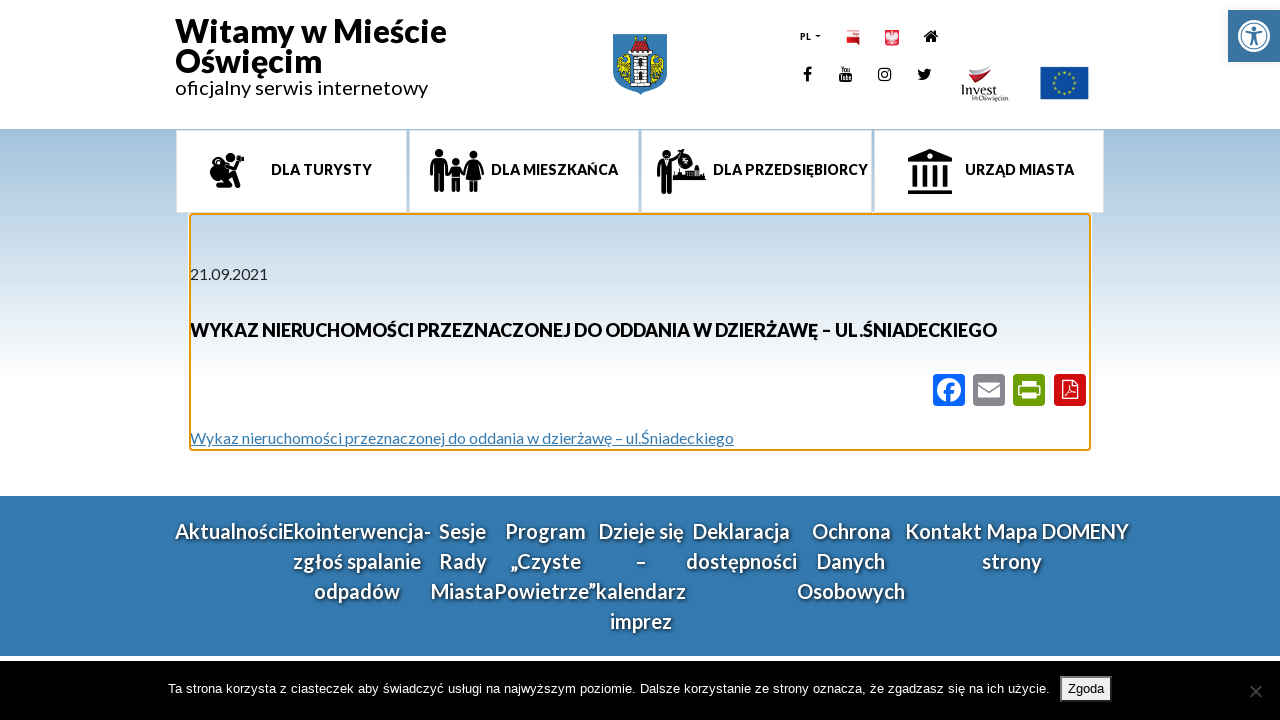

--- FILE ---
content_type: text/html; charset=UTF-8
request_url: https://oswiecim.pl/wykaz-nieruchomosci-przeznaczonej-do-oddania-w-dzierzawe-ul-sniadeckiego/41968/
body_size: 17193
content:

<!DOCTYPE html>
<html lang="pl-PL">

<head>
    <meta charset="UTF-8">
    <meta http-equiv="X-UA-Compatible" content="IE=edge">
    <meta name="viewport" content="width=device-width, initial-scale=1, shrink-to-fit=no">
    <meta name="mobile-web-app-capable" content="yes">
    <meta name="apple-mobile-web-app-capable" content="yes">
    <meta name="apple-mobile-web-app-title" content="Urząd Miasta Oświęcim | Oświęcim &#8211; Miasto Pokoju - Strona internetowa Urzędu Miasta Oświęcim">
    <link rel="shortcut icon" href="https://oswiecim.pl/wp-content/themes/understrap/favicon.ico" type="image/x-icon"/>
    <link rel="profile" href="http://gmpg.org/xfn/11">
    <link rel="pingback" href="">
    <link href="https://fonts.googleapis.com/css?family=Lato:100,300,400,700,900&amp;subset=latin-ext" rel="stylesheet">
    <title>Wykaz nieruchomości przeznaczonej do oddania w dzierżawę &#8211; ul.Śniadeckiego &#8211; Urząd Miasta Oświęcim | Oświęcim &#8211; Miasto Pokoju</title>
<meta name='robots' content='max-image-preview:large' />
	<style>img:is([sizes="auto" i], [sizes^="auto," i]) { contain-intrinsic-size: 3000px 1500px }</style>
	<link rel='dns-prefetch' href='//static.addtoany.com' />
<link rel='dns-prefetch' href='//cdnjs.cloudflare.com' />
<link rel="alternate" type="application/rss+xml" title="Urząd Miasta Oświęcim | Oświęcim - Miasto Pokoju &raquo; Kanał z wpisami" href="https://oswiecim.pl/feed/" />
<link rel="alternate" type="application/rss+xml" title="Urząd Miasta Oświęcim | Oświęcim - Miasto Pokoju &raquo; Kanał z komentarzami" href="https://oswiecim.pl/comments/feed/" />
<link rel="alternate" type="text/calendar" title="Urząd Miasta Oświęcim | Oświęcim - Miasto Pokoju &raquo; kanał iCal" href="https://oswiecim.pl/wydarzenia/?ical=1" />
<script type="text/javascript">
/* <![CDATA[ */
window._wpemojiSettings = {"baseUrl":"https:\/\/s.w.org\/images\/core\/emoji\/15.0.3\/72x72\/","ext":".png","svgUrl":"https:\/\/s.w.org\/images\/core\/emoji\/15.0.3\/svg\/","svgExt":".svg","source":{"concatemoji":"https:\/\/oswiecim.pl\/wp-includes\/js\/wp-emoji-release.min.js?ver=6.7.4"}};
/*! This file is auto-generated */
!function(i,n){var o,s,e;function c(e){try{var t={supportTests:e,timestamp:(new Date).valueOf()};sessionStorage.setItem(o,JSON.stringify(t))}catch(e){}}function p(e,t,n){e.clearRect(0,0,e.canvas.width,e.canvas.height),e.fillText(t,0,0);var t=new Uint32Array(e.getImageData(0,0,e.canvas.width,e.canvas.height).data),r=(e.clearRect(0,0,e.canvas.width,e.canvas.height),e.fillText(n,0,0),new Uint32Array(e.getImageData(0,0,e.canvas.width,e.canvas.height).data));return t.every(function(e,t){return e===r[t]})}function u(e,t,n){switch(t){case"flag":return n(e,"\ud83c\udff3\ufe0f\u200d\u26a7\ufe0f","\ud83c\udff3\ufe0f\u200b\u26a7\ufe0f")?!1:!n(e,"\ud83c\uddfa\ud83c\uddf3","\ud83c\uddfa\u200b\ud83c\uddf3")&&!n(e,"\ud83c\udff4\udb40\udc67\udb40\udc62\udb40\udc65\udb40\udc6e\udb40\udc67\udb40\udc7f","\ud83c\udff4\u200b\udb40\udc67\u200b\udb40\udc62\u200b\udb40\udc65\u200b\udb40\udc6e\u200b\udb40\udc67\u200b\udb40\udc7f");case"emoji":return!n(e,"\ud83d\udc26\u200d\u2b1b","\ud83d\udc26\u200b\u2b1b")}return!1}function f(e,t,n){var r="undefined"!=typeof WorkerGlobalScope&&self instanceof WorkerGlobalScope?new OffscreenCanvas(300,150):i.createElement("canvas"),a=r.getContext("2d",{willReadFrequently:!0}),o=(a.textBaseline="top",a.font="600 32px Arial",{});return e.forEach(function(e){o[e]=t(a,e,n)}),o}function t(e){var t=i.createElement("script");t.src=e,t.defer=!0,i.head.appendChild(t)}"undefined"!=typeof Promise&&(o="wpEmojiSettingsSupports",s=["flag","emoji"],n.supports={everything:!0,everythingExceptFlag:!0},e=new Promise(function(e){i.addEventListener("DOMContentLoaded",e,{once:!0})}),new Promise(function(t){var n=function(){try{var e=JSON.parse(sessionStorage.getItem(o));if("object"==typeof e&&"number"==typeof e.timestamp&&(new Date).valueOf()<e.timestamp+604800&&"object"==typeof e.supportTests)return e.supportTests}catch(e){}return null}();if(!n){if("undefined"!=typeof Worker&&"undefined"!=typeof OffscreenCanvas&&"undefined"!=typeof URL&&URL.createObjectURL&&"undefined"!=typeof Blob)try{var e="postMessage("+f.toString()+"("+[JSON.stringify(s),u.toString(),p.toString()].join(",")+"));",r=new Blob([e],{type:"text/javascript"}),a=new Worker(URL.createObjectURL(r),{name:"wpTestEmojiSupports"});return void(a.onmessage=function(e){c(n=e.data),a.terminate(),t(n)})}catch(e){}c(n=f(s,u,p))}t(n)}).then(function(e){for(var t in e)n.supports[t]=e[t],n.supports.everything=n.supports.everything&&n.supports[t],"flag"!==t&&(n.supports.everythingExceptFlag=n.supports.everythingExceptFlag&&n.supports[t]);n.supports.everythingExceptFlag=n.supports.everythingExceptFlag&&!n.supports.flag,n.DOMReady=!1,n.readyCallback=function(){n.DOMReady=!0}}).then(function(){return e}).then(function(){var e;n.supports.everything||(n.readyCallback(),(e=n.source||{}).concatemoji?t(e.concatemoji):e.wpemoji&&e.twemoji&&(t(e.twemoji),t(e.wpemoji)))}))}((window,document),window._wpemojiSettings);
/* ]]> */
</script>
<style id='wp-emoji-styles-inline-css' type='text/css'>

	img.wp-smiley, img.emoji {
		display: inline !important;
		border: none !important;
		box-shadow: none !important;
		height: 1em !important;
		width: 1em !important;
		margin: 0 0.07em !important;
		vertical-align: -0.1em !important;
		background: none !important;
		padding: 0 !important;
	}
</style>
<link rel='stylesheet' id='wp-block-library-css' href='https://oswiecim.pl/wp-includes/css/dist/block-library/style.min.css?ver=6.7.4' type='text/css' media='all' />
<link rel='stylesheet' id='ife-facebook-events-block-style2-css' href='https://oswiecim.pl/wp-content/plugins/import-facebook-events/assets/css/grid-style2.css?ver=1.8.7' type='text/css' media='all' />
<style id='wppb-edit-profile-style-inline-css' type='text/css'>


</style>
<style id='wppb-login-style-inline-css' type='text/css'>


</style>
<style id='wppb-recover-password-style-inline-css' type='text/css'>


</style>
<style id='wppb-register-style-inline-css' type='text/css'>


</style>
<style id='filebird-block-filebird-gallery-style-inline-css' type='text/css'>
ul.filebird-block-filebird-gallery{margin:auto!important;padding:0!important;width:100%}ul.filebird-block-filebird-gallery.layout-grid{display:grid;grid-gap:20px;align-items:stretch;grid-template-columns:repeat(var(--columns),1fr);justify-items:stretch}ul.filebird-block-filebird-gallery.layout-grid li img{border:1px solid #ccc;box-shadow:2px 2px 6px 0 rgba(0,0,0,.3);height:100%;max-width:100%;-o-object-fit:cover;object-fit:cover;width:100%}ul.filebird-block-filebird-gallery.layout-masonry{-moz-column-count:var(--columns);-moz-column-gap:var(--space);column-gap:var(--space);-moz-column-width:var(--min-width);columns:var(--min-width) var(--columns);display:block;overflow:auto}ul.filebird-block-filebird-gallery.layout-masonry li{margin-bottom:var(--space)}ul.filebird-block-filebird-gallery li{list-style:none}ul.filebird-block-filebird-gallery li figure{height:100%;margin:0;padding:0;position:relative;width:100%}ul.filebird-block-filebird-gallery li figure figcaption{background:linear-gradient(0deg,rgba(0,0,0,.7),rgba(0,0,0,.3) 70%,transparent);bottom:0;box-sizing:border-box;color:#fff;font-size:.8em;margin:0;max-height:100%;overflow:auto;padding:3em .77em .7em;position:absolute;text-align:center;width:100%;z-index:2}ul.filebird-block-filebird-gallery li figure figcaption a{color:inherit}

</style>
<style id='classic-theme-styles-inline-css' type='text/css'>
/*! This file is auto-generated */
.wp-block-button__link{color:#fff;background-color:#32373c;border-radius:9999px;box-shadow:none;text-decoration:none;padding:calc(.667em + 2px) calc(1.333em + 2px);font-size:1.125em}.wp-block-file__button{background:#32373c;color:#fff;text-decoration:none}
</style>
<style id='global-styles-inline-css' type='text/css'>
:root{--wp--preset--aspect-ratio--square: 1;--wp--preset--aspect-ratio--4-3: 4/3;--wp--preset--aspect-ratio--3-4: 3/4;--wp--preset--aspect-ratio--3-2: 3/2;--wp--preset--aspect-ratio--2-3: 2/3;--wp--preset--aspect-ratio--16-9: 16/9;--wp--preset--aspect-ratio--9-16: 9/16;--wp--preset--color--black: #000000;--wp--preset--color--cyan-bluish-gray: #abb8c3;--wp--preset--color--white: #ffffff;--wp--preset--color--pale-pink: #f78da7;--wp--preset--color--vivid-red: #cf2e2e;--wp--preset--color--luminous-vivid-orange: #ff6900;--wp--preset--color--luminous-vivid-amber: #fcb900;--wp--preset--color--light-green-cyan: #7bdcb5;--wp--preset--color--vivid-green-cyan: #00d084;--wp--preset--color--pale-cyan-blue: #8ed1fc;--wp--preset--color--vivid-cyan-blue: #0693e3;--wp--preset--color--vivid-purple: #9b51e0;--wp--preset--gradient--vivid-cyan-blue-to-vivid-purple: linear-gradient(135deg,rgba(6,147,227,1) 0%,rgb(155,81,224) 100%);--wp--preset--gradient--light-green-cyan-to-vivid-green-cyan: linear-gradient(135deg,rgb(122,220,180) 0%,rgb(0,208,130) 100%);--wp--preset--gradient--luminous-vivid-amber-to-luminous-vivid-orange: linear-gradient(135deg,rgba(252,185,0,1) 0%,rgba(255,105,0,1) 100%);--wp--preset--gradient--luminous-vivid-orange-to-vivid-red: linear-gradient(135deg,rgba(255,105,0,1) 0%,rgb(207,46,46) 100%);--wp--preset--gradient--very-light-gray-to-cyan-bluish-gray: linear-gradient(135deg,rgb(238,238,238) 0%,rgb(169,184,195) 100%);--wp--preset--gradient--cool-to-warm-spectrum: linear-gradient(135deg,rgb(74,234,220) 0%,rgb(151,120,209) 20%,rgb(207,42,186) 40%,rgb(238,44,130) 60%,rgb(251,105,98) 80%,rgb(254,248,76) 100%);--wp--preset--gradient--blush-light-purple: linear-gradient(135deg,rgb(255,206,236) 0%,rgb(152,150,240) 100%);--wp--preset--gradient--blush-bordeaux: linear-gradient(135deg,rgb(254,205,165) 0%,rgb(254,45,45) 50%,rgb(107,0,62) 100%);--wp--preset--gradient--luminous-dusk: linear-gradient(135deg,rgb(255,203,112) 0%,rgb(199,81,192) 50%,rgb(65,88,208) 100%);--wp--preset--gradient--pale-ocean: linear-gradient(135deg,rgb(255,245,203) 0%,rgb(182,227,212) 50%,rgb(51,167,181) 100%);--wp--preset--gradient--electric-grass: linear-gradient(135deg,rgb(202,248,128) 0%,rgb(113,206,126) 100%);--wp--preset--gradient--midnight: linear-gradient(135deg,rgb(2,3,129) 0%,rgb(40,116,252) 100%);--wp--preset--font-size--small: 13px;--wp--preset--font-size--medium: 20px;--wp--preset--font-size--large: 36px;--wp--preset--font-size--x-large: 42px;--wp--preset--spacing--20: 0.44rem;--wp--preset--spacing--30: 0.67rem;--wp--preset--spacing--40: 1rem;--wp--preset--spacing--50: 1.5rem;--wp--preset--spacing--60: 2.25rem;--wp--preset--spacing--70: 3.38rem;--wp--preset--spacing--80: 5.06rem;--wp--preset--shadow--natural: 6px 6px 9px rgba(0, 0, 0, 0.2);--wp--preset--shadow--deep: 12px 12px 50px rgba(0, 0, 0, 0.4);--wp--preset--shadow--sharp: 6px 6px 0px rgba(0, 0, 0, 0.2);--wp--preset--shadow--outlined: 6px 6px 0px -3px rgba(255, 255, 255, 1), 6px 6px rgba(0, 0, 0, 1);--wp--preset--shadow--crisp: 6px 6px 0px rgba(0, 0, 0, 1);}:where(.is-layout-flex){gap: 0.5em;}:where(.is-layout-grid){gap: 0.5em;}body .is-layout-flex{display: flex;}.is-layout-flex{flex-wrap: wrap;align-items: center;}.is-layout-flex > :is(*, div){margin: 0;}body .is-layout-grid{display: grid;}.is-layout-grid > :is(*, div){margin: 0;}:where(.wp-block-columns.is-layout-flex){gap: 2em;}:where(.wp-block-columns.is-layout-grid){gap: 2em;}:where(.wp-block-post-template.is-layout-flex){gap: 1.25em;}:where(.wp-block-post-template.is-layout-grid){gap: 1.25em;}.has-black-color{color: var(--wp--preset--color--black) !important;}.has-cyan-bluish-gray-color{color: var(--wp--preset--color--cyan-bluish-gray) !important;}.has-white-color{color: var(--wp--preset--color--white) !important;}.has-pale-pink-color{color: var(--wp--preset--color--pale-pink) !important;}.has-vivid-red-color{color: var(--wp--preset--color--vivid-red) !important;}.has-luminous-vivid-orange-color{color: var(--wp--preset--color--luminous-vivid-orange) !important;}.has-luminous-vivid-amber-color{color: var(--wp--preset--color--luminous-vivid-amber) !important;}.has-light-green-cyan-color{color: var(--wp--preset--color--light-green-cyan) !important;}.has-vivid-green-cyan-color{color: var(--wp--preset--color--vivid-green-cyan) !important;}.has-pale-cyan-blue-color{color: var(--wp--preset--color--pale-cyan-blue) !important;}.has-vivid-cyan-blue-color{color: var(--wp--preset--color--vivid-cyan-blue) !important;}.has-vivid-purple-color{color: var(--wp--preset--color--vivid-purple) !important;}.has-black-background-color{background-color: var(--wp--preset--color--black) !important;}.has-cyan-bluish-gray-background-color{background-color: var(--wp--preset--color--cyan-bluish-gray) !important;}.has-white-background-color{background-color: var(--wp--preset--color--white) !important;}.has-pale-pink-background-color{background-color: var(--wp--preset--color--pale-pink) !important;}.has-vivid-red-background-color{background-color: var(--wp--preset--color--vivid-red) !important;}.has-luminous-vivid-orange-background-color{background-color: var(--wp--preset--color--luminous-vivid-orange) !important;}.has-luminous-vivid-amber-background-color{background-color: var(--wp--preset--color--luminous-vivid-amber) !important;}.has-light-green-cyan-background-color{background-color: var(--wp--preset--color--light-green-cyan) !important;}.has-vivid-green-cyan-background-color{background-color: var(--wp--preset--color--vivid-green-cyan) !important;}.has-pale-cyan-blue-background-color{background-color: var(--wp--preset--color--pale-cyan-blue) !important;}.has-vivid-cyan-blue-background-color{background-color: var(--wp--preset--color--vivid-cyan-blue) !important;}.has-vivid-purple-background-color{background-color: var(--wp--preset--color--vivid-purple) !important;}.has-black-border-color{border-color: var(--wp--preset--color--black) !important;}.has-cyan-bluish-gray-border-color{border-color: var(--wp--preset--color--cyan-bluish-gray) !important;}.has-white-border-color{border-color: var(--wp--preset--color--white) !important;}.has-pale-pink-border-color{border-color: var(--wp--preset--color--pale-pink) !important;}.has-vivid-red-border-color{border-color: var(--wp--preset--color--vivid-red) !important;}.has-luminous-vivid-orange-border-color{border-color: var(--wp--preset--color--luminous-vivid-orange) !important;}.has-luminous-vivid-amber-border-color{border-color: var(--wp--preset--color--luminous-vivid-amber) !important;}.has-light-green-cyan-border-color{border-color: var(--wp--preset--color--light-green-cyan) !important;}.has-vivid-green-cyan-border-color{border-color: var(--wp--preset--color--vivid-green-cyan) !important;}.has-pale-cyan-blue-border-color{border-color: var(--wp--preset--color--pale-cyan-blue) !important;}.has-vivid-cyan-blue-border-color{border-color: var(--wp--preset--color--vivid-cyan-blue) !important;}.has-vivid-purple-border-color{border-color: var(--wp--preset--color--vivid-purple) !important;}.has-vivid-cyan-blue-to-vivid-purple-gradient-background{background: var(--wp--preset--gradient--vivid-cyan-blue-to-vivid-purple) !important;}.has-light-green-cyan-to-vivid-green-cyan-gradient-background{background: var(--wp--preset--gradient--light-green-cyan-to-vivid-green-cyan) !important;}.has-luminous-vivid-amber-to-luminous-vivid-orange-gradient-background{background: var(--wp--preset--gradient--luminous-vivid-amber-to-luminous-vivid-orange) !important;}.has-luminous-vivid-orange-to-vivid-red-gradient-background{background: var(--wp--preset--gradient--luminous-vivid-orange-to-vivid-red) !important;}.has-very-light-gray-to-cyan-bluish-gray-gradient-background{background: var(--wp--preset--gradient--very-light-gray-to-cyan-bluish-gray) !important;}.has-cool-to-warm-spectrum-gradient-background{background: var(--wp--preset--gradient--cool-to-warm-spectrum) !important;}.has-blush-light-purple-gradient-background{background: var(--wp--preset--gradient--blush-light-purple) !important;}.has-blush-bordeaux-gradient-background{background: var(--wp--preset--gradient--blush-bordeaux) !important;}.has-luminous-dusk-gradient-background{background: var(--wp--preset--gradient--luminous-dusk) !important;}.has-pale-ocean-gradient-background{background: var(--wp--preset--gradient--pale-ocean) !important;}.has-electric-grass-gradient-background{background: var(--wp--preset--gradient--electric-grass) !important;}.has-midnight-gradient-background{background: var(--wp--preset--gradient--midnight) !important;}.has-small-font-size{font-size: var(--wp--preset--font-size--small) !important;}.has-medium-font-size{font-size: var(--wp--preset--font-size--medium) !important;}.has-large-font-size{font-size: var(--wp--preset--font-size--large) !important;}.has-x-large-font-size{font-size: var(--wp--preset--font-size--x-large) !important;}
:where(.wp-block-post-template.is-layout-flex){gap: 1.25em;}:where(.wp-block-post-template.is-layout-grid){gap: 1.25em;}
:where(.wp-block-columns.is-layout-flex){gap: 2em;}:where(.wp-block-columns.is-layout-grid){gap: 2em;}
:root :where(.wp-block-pullquote){font-size: 1.5em;line-height: 1.6;}
</style>
<link rel='stylesheet' id='cookie-notice-front-css' href='https://oswiecim.pl/wp-content/plugins/cookie-notice/css/front.min.css?ver=2.5.8' type='text/css' media='all' />
<link rel='stylesheet' id='font-awesome-css' href='https://oswiecim.pl/wp-content/plugins/import-facebook-events/assets/css/font-awesome.min.css?ver=1.8.7' type='text/css' media='all' />
<link rel='stylesheet' id='import-facebook-events-front-css' href='https://oswiecim.pl/wp-content/plugins/import-facebook-events/assets/css/import-facebook-events.css?ver=1.8.7' type='text/css' media='all' />
<link rel='stylesheet' id='import-facebook-events-front-style2-css' href='https://oswiecim.pl/wp-content/plugins/import-facebook-events/assets/css/grid-style2.css?ver=1.8.7' type='text/css' media='all' />
<link rel='stylesheet' id='pdfprnt_frontend-css' href='https://oswiecim.pl/wp-content/plugins/pdf-print/css/frontend.css?ver=2.4.4' type='text/css' media='all' />
<link rel='stylesheet' id='pojo-a11y-css' href='https://oswiecim.pl/wp-content/plugins/pojo-accessibility/modules/legacy/assets/css/style.min.css?ver=1.0.0' type='text/css' media='all' />
<link rel='stylesheet' id='understrap-lightbox-css' href='https://oswiecim.pl/wp-content/themes/understrap/css/lightbox.css?ver=6.7.4' type='text/css' media='all' />
<link rel='stylesheet' id='understrap-styles-css' href='https://oswiecim.pl/wp-content/themes/understrap/css/theme.min.css?ver=6.7.4' type='text/css' media='all' />
<link rel='stylesheet' id='addtoany-css' href='https://oswiecim.pl/wp-content/plugins/add-to-any/addtoany.min.css?ver=1.16' type='text/css' media='all' />
<link rel='stylesheet' id='wppb_stylesheet-css' href='https://oswiecim.pl/wp-content/plugins/profile-builder/assets/css/style-front-end.css?ver=3.15.1' type='text/css' media='all' />
<script type="text/javascript" src="https://oswiecim.pl/wp-includes/js/jquery/jquery.min.js?ver=3.7.1" id="jquery-core-js"></script>
<script type="text/javascript" src="https://oswiecim.pl/wp-includes/js/jquery/jquery-migrate.min.js?ver=3.4.1" id="jquery-migrate-js"></script>
<script type="text/javascript" id="addtoany-core-js-before">
/* <![CDATA[ */
window.a2a_config=window.a2a_config||{};a2a_config.callbacks=[];a2a_config.overlays=[];a2a_config.templates={};a2a_localize = {
	Share: "Share",
	Save: "Save",
	Subscribe: "Subscribe",
	Email: "Email",
	Bookmark: "Bookmark",
	ShowAll: "Show all",
	ShowLess: "Show less",
	FindServices: "Find service(s)",
	FindAnyServiceToAddTo: "Instantly find any service to add to",
	PoweredBy: "Powered by",
	ShareViaEmail: "Share via email",
	SubscribeViaEmail: "Subscribe via email",
	BookmarkInYourBrowser: "Bookmark in your browser",
	BookmarkInstructions: "Press Ctrl+D or \u2318+D to bookmark this page",
	AddToYourFavorites: "Add to your favorites",
	SendFromWebOrProgram: "Send from any email address or email program",
	EmailProgram: "Email program",
	More: "More&#8230;",
	ThanksForSharing: "Thanks for sharing!",
	ThanksForFollowing: "Thanks for following!"
};
/* ]]> */
</script>
<script type="text/javascript" defer src="https://static.addtoany.com/menu/page.js" id="addtoany-core-js"></script>
<script type="text/javascript" defer src="https://oswiecim.pl/wp-content/plugins/add-to-any/addtoany.min.js?ver=1.1" id="addtoany-jquery-js"></script>
<script type="text/javascript" id="cookie-notice-front-js-before">
/* <![CDATA[ */
var cnArgs = {"ajaxUrl":"https:\/\/oswiecim.pl\/wp-admin\/admin-ajax.php","nonce":"9be9be6a76","hideEffect":"fade","position":"bottom","onScroll":false,"onScrollOffset":100,"onClick":false,"cookieName":"cookie_notice_accepted","cookieTime":2592000,"cookieTimeRejected":2592000,"globalCookie":false,"redirection":false,"cache":false,"revokeCookies":false,"revokeCookiesOpt":"automatic"};
/* ]]> */
</script>
<script type="text/javascript" src="https://oswiecim.pl/wp-content/plugins/cookie-notice/js/front.min.js?ver=2.5.8" id="cookie-notice-front-js"></script>
<script type="text/javascript" src="https://oswiecim.pl/wp-content/themes/understrap/js/popper.min.js?ver=1" id="popper-scripts-js"></script>
<script type="text/javascript" id="ai-js-js-extra">
/* <![CDATA[ */
var MyAjax = {"ajaxurl":"https:\/\/oswiecim.pl\/wp-admin\/admin-ajax.php","security":"d321613d99"};
/* ]]> */
</script>
<script type="text/javascript" src="https://oswiecim.pl/wp-content/plugins/advanced-iframe/js/ai.min.js?ver=515108" id="ai-js-js"></script>
<link rel="https://api.w.org/" href="https://oswiecim.pl/wp-json/" /><link rel="alternate" title="JSON" type="application/json" href="https://oswiecim.pl/wp-json/wp/v2/posts/41968" /><meta name="generator" content="WordPress 6.7.4" />
<link rel="canonical" href="https://oswiecim.pl/wykaz-nieruchomosci-przeznaczonej-do-oddania-w-dzierzawe-ul-sniadeckiego/41968/" />
<link rel='shortlink' href='https://oswiecim.pl/?p=41968' />
<link rel="alternate" title="oEmbed (JSON)" type="application/json+oembed" href="https://oswiecim.pl/wp-json/oembed/1.0/embed?url=https%3A%2F%2Foswiecim.pl%2Fwykaz-nieruchomosci-przeznaczonej-do-oddania-w-dzierzawe-ul-sniadeckiego%2F41968%2F" />
<link rel="alternate" title="oEmbed (XML)" type="text/xml+oembed" href="https://oswiecim.pl/wp-json/oembed/1.0/embed?url=https%3A%2F%2Foswiecim.pl%2Fwykaz-nieruchomosci-przeznaczonej-do-oddania-w-dzierzawe-ul-sniadeckiego%2F41968%2F&#038;format=xml" />
<meta name="tec-api-version" content="v1"><meta name="tec-api-origin" content="https://oswiecim.pl"><link rel="alternate" href="https://oswiecim.pl/wp-json/tribe/events/v1/" /><style type="text/css">
#pojo-a11y-toolbar .pojo-a11y-toolbar-toggle a{ background-color: #3975a0;	color: #ffffff;}
#pojo-a11y-toolbar .pojo-a11y-toolbar-overlay, #pojo-a11y-toolbar .pojo-a11y-toolbar-overlay ul.pojo-a11y-toolbar-items.pojo-a11y-links{ border-color: #3975a0;}
body.pojo-a11y-focusable a:focus{ outline-style: solid !important;	outline-width: 2px !important;	outline-color: #FF0000 !important;}
#pojo-a11y-toolbar{ top: 10px !important;}
#pojo-a11y-toolbar .pojo-a11y-toolbar-overlay{ background-color: #ffffff;}
#pojo-a11y-toolbar .pojo-a11y-toolbar-overlay ul.pojo-a11y-toolbar-items li.pojo-a11y-toolbar-item a, #pojo-a11y-toolbar .pojo-a11y-toolbar-overlay p.pojo-a11y-toolbar-title{ color: #333333;}
#pojo-a11y-toolbar .pojo-a11y-toolbar-overlay ul.pojo-a11y-toolbar-items li.pojo-a11y-toolbar-item a.active{ background-color: #4054b2;	color: #ffffff;}
@media (max-width: 767px) { #pojo-a11y-toolbar { top: 50px !important; } }</style><!-- Analytics by WP Statistics - https://wp-statistics.com -->
<link rel="icon" href="https://oswiecim.pl/wp-content/uploads/2020/12/cropped-Oswiecim-herb-miasta-ik-32x32.jpg" sizes="32x32" />
<link rel="icon" href="https://oswiecim.pl/wp-content/uploads/2020/12/cropped-Oswiecim-herb-miasta-ik-192x192.jpg" sizes="192x192" />
<link rel="apple-touch-icon" href="https://oswiecim.pl/wp-content/uploads/2020/12/cropped-Oswiecim-herb-miasta-ik-180x180.jpg" />
<meta name="msapplication-TileImage" content="https://oswiecim.pl/wp-content/uploads/2020/12/cropped-Oswiecim-herb-miasta-ik-270x270.jpg" />
		<style type="text/css" id="wp-custom-css">
			.portal-btn .btn,
.portal-btn._inner .dropdown-menu a, .portal-btn.home .dropdown-menu a,
.dropdown-menu,
.content-canvas .widget.widget_nav_menu ul li a {
    font-size: 1em;   
}

.portal-btn._inner .container>.row:first-child, .portal-btn.home .container>.row:first-child {
    height: 90%;
    padding-left: 2px;
    padding-right: 2px;
}

body.pojo-a11y-links-underline .portal-btn .click-link{
text-decoration: underline  !important;
	margin:2px !important;
}

.portal-btn.home .dropdown-menu a:focus,
.portal-btn.portal .dropdown-menu a:focus {
    background-color: #2b628d !important;
}

.portal-btn .click-link:focus{
	outline:none !important;
outline : 2px solid #cf2e2e !important;
}


.function-icons button:focus,
.function-icons .btn-group a:focus{
		outline:none !important;
outline : 3px solid #cf2e2e !important;
}

@media (max-width: 1399.99px) {
    .portal-btn.portal .btn {
       font-size:  0.875em; 
    }
}

.page-slogan.__line_big,
.page-slogan.__line_small{
	text-shadow: 0 0 20px #000 !important; 
}
.portal-btn .row .col {
    padding: 1px !important;
}

.btn-primary:not([disabled]):not(.disabled).active, .btn-primary:not([disabled]):not(.disabled):active, .show>.btn-primary.dropdown-toggle{
    box-shadow:none!important;
}

.function-icons a.btn:focus{box-shadow:none!important;}


.calendar-header {
    background-color: #cb3536!important;
}

.bg-red{background-color: #cb3536!important;}

#mini-clndr .clndr .days-container .days .day.adjacent-month, #mini-clndr .clndr .days-container .days .empty.adjacent-month {
    color: rgba(0, 0, 0, .6)!important;
}		</style>
		</head>

<body class="post-template-default single single-post postid-41968 single-format-standard wp-custom-logo cookies-not-set tribe-no-js group-blog" data-origin="https://oswiecim.pl">

<div id="page-wrapper">

    <!-- header -->
    <header class="main-header">
        <div class="container">
            <div class="row align-items-center">
                <div class="order-2 order-md-1 col-8 col-sm-6 col-md-5">
                    <a href="https://oswiecim.pl" class="page-title">
                        <strong>Witamy w Mieście Oświęcim</strong>
                        <br/>
                        <span>oficjalny serwis internetowy</span>
                    </a>
                </div>
                <div class="order-1 order-md-2 col-2 col-sm-3 col-md-2  text-center">
                    <div itemscope itemtype="http://schema.org/Brand">
                        <a href="https://oswiecim.pl/" class="navbar-brand custom-logo-link" rel="home"><img width="180" height="203" src="https://oswiecim.pl/wp-content/uploads/2018/01/portal-logo.png" class="img-fluid" alt="Urząd Miasta Oświęcim | Oświęcim &#8211; Miasto Pokoju" decoding="async" /></a>                    </div>
                </div>
                <div class="col-2 order-3 mobile-menu-holder text-center">
    <!--         <a href="#" class="btn btn-primary"><em class="fa fa-bars" aria-hidden="true"></em></a>-->
                </div>
                <div class="hidden-sm-down col-5 order-3">
                    <div class="row">
                        <div class="col-12">
                            <div class="function-icons float-right clearfix">
                                <div class="btn-group float-left" role="group" aria-label="Button group with nested dropdown">
                                 
                                    <div class="btn-group lang-dropdown" role="group">
                                        <button id="btnLang" type="button" class="btn btn-primary dropdown-toggle" data-toggle="dropdown" aria-haspopup="true" aria-expanded="false">PL
                                        </button>
                                        <div class="dropdown-menu dropdown-menu-right" aria-labelledby="btnLang">
                                            <a class="dropdown-item" href="//oswiecim.pl/">Polski</a>
                                            <a class="dropdown-item" href="//oswiecim.pl/en">English</a>
                                        </div>
                                    </div>
                                    <!-- lang btn-->
                                    <a href="http://bip.oswiecim.um.gov.pl/?js=1" target="_blank" class="btn btn-primary bip-logo pull-right">
                                        <img src="https://oswiecim.pl/wp-content/uploads/2018/01/bip_big-e1515677703275.png" alt="bip" title="bip">
                                    </a>
									<a href="https://oswiecim.pl/srodki-zewnetrzne-z-budzetu-panstwa/" target="_blank" class="btn btn-primary bip-logo pull-right">
                                        <img src="https://oswiecim.pl/wp-content/uploads/2020/09/godlo.png" alt="Środki zewnętrzne z budżetu Państwa" title="Środki zewnętrzne z budżetu Państwa">
                                    </a>
                                                                            <a href="https://oswiecim.pl" class="btn btn-primary pull-right">
                                            <em class="fa fa-home" aria-hidden="true"></em>
                                            <span class="hidden">home</span>
                                        </a>
                                                                    </div>
                                <div class="w-100"></div>
                                <div class="btn-group float-left" role="group" aria-label="Button group">
                                    <a href="https://www.facebook.com/MiastoOswiecim/" class="btn btn-primary">
                                        <em class="fa fa-facebook-f" aria-hidden="true"></em>
                                        <span class="hidden">desc</span>
                                    </a>
                                    <a href="https://www.youtube.com/user/OswiecimMiastoPokoju" class="btn btn-primary">
                                        <em class="fa fa-youtube" aria-hidden="true"></em>
                                        <span class="hidden">desc</span>
                                    </a>
                                    <a href="https://www.instagram.com/oswiecim_pl/" class="btn btn-primary">
                                        <em class="fa fa-instagram" aria-hidden="true"></em>
                                        <span class="hidden">desc</span>
                                    </a>
                                    <a href="https://twitter.com/MiastoOswiecim" class="btn btn-primary">
                                        <em class="fa fa-twitter" aria-hidden="true"></em>
                                        <span class="hidden">desc</span>
                                    </a>
                                    <a href="https://oswiecim.pl/dla-inwestora/" class="btn btn-primary">
                                        <img src="https://oswiecim.pl/wp-content/themes/understrap/img/Invest-OSW.png" alt="investosd" class="img-fluid">
                                    </a>
                                    <a href="https://oswiecim.pl/urzad-miasta/srodki-zewnetrzne/" class="btn btn-primary" style="width: 80px;">
                                        <img src="https://oswiecim.pl/wp-content/themes/understrap/img/ue.png" alt="eu" class="img-fluid">
                                    </a> 
                                </div>
                                <div class="search-form-in">
                                    <form method="get" id="searchform" action="https://oswiecim.pl/" role="search">
                                        <label class="assistive-text" for="s">Search</label>
                                        <div class="input-group">
                                            <input class="field form-control" id="s" name="s" type="text"
                                                   placeholder="Szukaj" value="">
                                            <span class="input-group-btn">
			<input class="submit btn btn-primary" id="searchsubmit" type="submit"
                   value="Szukaj">
	</span>
                                        </div>
                                    </form>

                                </div>
                            </div>
                        </div>
                    </div>
                </div>
            </div>
        </div>

                    <!-- mobile nav -->
            <div class="mobile-nav">

                <div class="container">
                    <div class="row">
                        <!-- search -->
                        <div class="col-12">
                            <div class="search-mod">
                                <form method="get" id="searchform" action="https://oswiecim.pl/" role="search">
                                    <div class="input-group">
                                        <input class="field form-control" id="s" name="s" type="text"
                                               placeholder="" value="">
                                        <span class="input-group-btn"><input class="submit btn btn-primary" id="searchsubmit"  type="submit"
                                                                             value="Szukaj"></span>
                                    </div>
                                </form>
                            </div>
                            <!-- search -->
                        </div>
                        <div class="col-12">
                            <div class="function-icons clearfix">
                                <div class="btn-group" role="group" aria-label="Button group">
                                    <div class="btn-group lang-dropdown" role="group">
                                        <button id="btnLang" type="button" class="btn btn-primary dropdown-toggle" data-toggle="dropdown" aria-haspopup="true" aria-expanded="false">PL
                                        </button>
                                        <div class="dropdown-menu dropdown-menu-right" aria-labelledby="btnLang">
                                            <a class="dropdown-item" href="//oswiecim.pl/">Polski</a>
                                            <a class="dropdown-item" href="//oswiecim.pl/en">English</a>
                                        </div>
                                    </div>
                                    <!-- lang btn-->
                                    <a href="https://oswiecim.pl/bip/" class="btn btn-primary bip-logo pull-right">
                                        <img src="https://oswiecim.pl/wp-content/uploads/2018/01/bip_big-e1515677703275.png" alt="bip" title="bip">
                                    </a>
                                                                            <a href="https://oswiecim.pl" class="btn btn-primary pull-right">
                                            <em class="fa fa-home" aria-hidden="true"></em>
                                            <span class="hidden">home</span>
                                        </a>
                                                                        <a href="https://www.facebook.com/MiastoOswiecim/" class="btn btn-primary">
                                        <em class="fa fa-facebook-f" aria-hidden="true"></em>
                                        <span class="hidden">desc</span>
                                    </a>
                                    <a href="https://www.youtube.com/user/OswiecimMiastoPokoju" class="btn btn-primary">
                                        <em class="fa fa-youtube" aria-hidden="true"></em>
                                        <span class="hidden">desc</span>
                                    </a>
                                    <a href="https://www.instagram.com/oswiecim_pl/" class="btn btn-primary">
                                        <em class="fa fa-instagram" aria-hidden="true"></em>
                                        <span class="hidden">desc</span>
                                    </a>
                                    <a href="https://twitter.com/MiastoOswiecim" class="btn btn-primary">
                                        <em class="fa fa-twitter" aria-hidden="true"></em>
                                        <span class="hidden">desc</span>
                                    </a>
                                    <a href="" class="btn btn-primary">
                                        <img src="https://oswiecim.pl/wp-content/themes/understrap/img/Invest-OSW.png" alt="investosd" class="img-fluid">
                                    </a>
                                </div>
                            </div>
                        </div>
                        <div class="col-12">
                            <!-- menu -->
                            <div class="menu-m">
                                


    
        
        <div class="col-3 menu-btn">
            <a href="#" class="action-btn">Dla turysty</a>
        </div>

        <div class="menu_list">
            <h3><a href="https://oswiecim.pl/dla-turysty/">Dla turysty</a></h3>

            
                <div class="w-100">

                    <ul>

                        
                            <li>
                                <a href="https://oswiecim.pl/dla-turysty/aktualnosci/">Aktualności</a>
                            </li>

                        
                            <li>
                                <a href="http://www.it.oswiecim.pl/Strona-Glowna-32.html">Informacja turystyczna</a>
                            </li>

                        
                            <li>
                                <a href="https://oswiecimtusiedzieje.pl/">Wydarzenia</a>
                            </li>

                        
                            <li>
                                <a href="https://oswiecim.pl/dla-turysty/informacje/">Informacje</a>
                            </li>

                        
                            <li>
                                <a href="https://oswiecimtusiedzieje.pl/">Aplikacja mobilna</a>
                            </li>

                        
                            <li>
                                <a href="https://oswiecim.pl/dla-turysty/ciekawostki/">Ciekawostki</a>
                            </li>

                        
                            <li>
                                <a href="https://oswiecim.pl/dla-turysty/co-robic/">Co robić</a>
                            </li>

                        
                            <li>
                                <a href="https://oswiecim.pl/turystyka/przewodnik-po-oswiecimiu/">Przewodnicy po mieście Oświęcim</a>
                            </li>

                        
                            <li>
                                <a href="https://oswiecim.pl/dla-turysty/trasy-turystyczne/">Trasy turystyczne w Oświęcimiu</a>
                            </li>

                        
                            <li>
                                <a href="https://oswiecim.pl/questy/">Oświęcim zaprasza na questy &#8211; czyli wyprawy odkrywców!</a>
                            </li>

                        
                            <li>
                                <a href="https://oswiecim.pl/dla-turysty/co-robic/szlak-murali-w-oswiecimiu/">Szlak murali w Oświęcimiu</a>
                            </li>

                        
                            <li>
                                <a href="https://www.it.oswiecim.pl/Gastronomia-18.html">Gastronomia</a>
                            </li>

                        
                            <li>
                                <a href="https://www.it.oswiecim.pl/Noclegi-17.html">Noclegi</a>
                            </li>

                        
                            <li>
                                <a href="https://oswiecim.pl/dla-turysty/powiedzieli-o-nas/">Powiedzieli o nas</a>
                            </li>

                        
                            <li>
                                <a href="https://oswiecim.pl/dla-turysty/mapy/">Mapy</a>
                            </li>

                        
                    </ul>

                </div>

                    </div>

    
        
        <div class="col-3 menu-btn">
            <a href="#" class="action-btn">Dla mieszkańca</a>
        </div>

        <div class="menu_list">
            <h3><a href="https://oswiecim.pl/dla-mieszkanca/">Dla mieszkańca</a></h3>

            
                <div class="w-100">

                    <ul>

                        
                            <li>
                                <a href="https://oswiecim.pl/dla-mieszkanca/aktualnosci/">Aktualności</a>
                            </li>

                        
                            <li>
                                <a href="https://eurzad.um.oswiecim.pl/uslugi_elektroniczne/pl#/strona/pl/uslugi-elektroniczne">e-usługi Aplikacja Mobilna</a>
                            </li>

                        
                            <li>
                                <a href="https://oswiecimtusiedzieje.pl/">Kalendarz imprez!</a>
                            </li>

                        
                            <li>
                                <a href="https://oswiecim.pl/oswiecim-tu-sie-dzieje/">Oświęcim &#8211; tu się dzieje!</a>
                            </li>

                        
                            <li>
                                <a href="https://oswiecim.pl/rok-kobiet/">2025 Rokiem Kobiet</a>
                            </li>

                        
                            <li>
                                <a href="https://bip.oswiecim.um.gov.pl/5962/dokument/48017">Wybory do Rad Osiedli w kadencji 2025-2029</a>
                            </li>

                        
                            <li>
                                <a href="https://oswiecim.pl/komunikaty-ostrzezenia/">Komunikaty, ostrzeżenia i informacje</a>
                            </li>

                        
                            <li>
                                <a href="https://oswiecim.pl/dla-mieszkanca/miasto/">Miasto</a>
                            </li>

                        
                            <li>
                                <a href="https://oswiecim.pl/dla-mieszkanca/miasto-pokoju/">Miasto pokoju</a>
                            </li>

                        
                            <li>
                                <a href="https://oswiecim.pl/oswiata/">Oświata</a>
                            </li>

                        
                            <li>
                                <a href="https://oswiecim.pl/dla-mieszkanca/kultura/">Kultura</a>
                            </li>

                        
                            <li>
                                <a href="https://oswiecim.pl/sport-2/">Sport</a>
                            </li>

                        
                            <li>
                                <a href="https://oswiecim.pl/zdrowie/">Zdrowie</a>
                            </li>

                        
                            <li>
                                <a href="https://oswiecim.pl/wiesci-z-ratusza-rok-2025/">Wieści z ratusza</a>
                            </li>

                        
                            <li>
                                <a href="https://oswiecim.pl/dla-mieszkanca/bezpieczenstwo-ludnosci/">Bezpieczeństwo ludności</a>
                            </li>

                        
                            <li>
                                <a href="https://mapy.geoportal.gov.pl/iMapLite/KMZBPublic.html">Krajowa Mapa Zagrożeń</a>
                            </li>

                        
                            <li>
                                <a href="https://oswiecim.pl/pomoc-dla-osob-uzaleznionych-i-wspoluzaleznionych/">Pomoc dla osób uzależnionych i współuzależnionych</a>
                            </li>

                        
                            <li>
                                <a href="https://oswiecim.pl/dla-mieszkanca/gminny-portal-mapowy/">Gminny portal mapowy</a>
                            </li>

                        
                            <li>
                                <a href="https://rejestrzlobkow.mrips.gov.pl/listaRejestr/ZK?sl=839">Rejestr żłobków i klubów dziecięcych</a>
                            </li>

                        
                            <li>
                                <a href="https://oswiecim.pl/dla-mieszkanca/akcja-promocyjna-oswiecim-dla-malucha/">Akcja promocyjna &#8222;Oświęcim dla Malucha&#8221;</a>
                            </li>

                        
                            <li>
                                <a href="https://oswiecim.pl/dla-mieszkanca/oswiecimska-karta-mieszkanca-strona-informacyjna/">Oświęcimska Karta Mieszkańca &#8211; strona informacyjna</a>
                            </li>

                        
                            <li>
                                <a href="https://oswiecim.pl/dla-mieszkanca/oswiecimska-karta-seniora/">Oświęcimska Karta Seniora</a>
                            </li>

                        
                            <li>
                                <a href="https://oswiecim.pl/dla-mieszkanca/oswiecimska-karta-rodziny/">Oświęcimska Karta Rodziny</a>
                            </li>

                        
                            <li>
                                <a href="https://oswiecim.pl/dla-mieszkanca/karta-duzej-rodziny/">Karta Dużej Rodziny</a>
                            </li>

                        
                            <li>
                                <a href="https://oswiecim.pl/urzad-miasta/komunikacja-miejska/">Komunikacja Miejska</a>
                            </li>

                        
                            <li>
                                <a href="https://oswiecim.pl/dla-mieszkanca/uzyteczne/">Użyteczne</a>
                            </li>

                        
                    </ul>

                </div>

                    </div>

    
        
        <div class="col-3 menu-btn">
            <a href="#" class="action-btn">Dla przedsiębiorcy</a>
        </div>

        <div class="menu_list">
            <h3><a href="https://oswiecim.pl/dla-inwestora/">Dla przedsiębiorcy</a></h3>

            
                <div class="w-100">

                    <ul>

                        
                            <li>
                                <a href="https://oswiecim.pl/dla-inwestora/aktualnosci/">Aktualności</a>
                            </li>

                        
                            <li>
                                <a href="https://oswiecim.pl/dla-inwestora/informacje-o-miescie/">Informacje o mieście</a>
                            </li>

                        
                            <li>
                                <a href="https://oswiecim.pl/dla-inwestora/tereny-inwestycyjne-2/">Tereny inwestycyjne</a>
                            </li>

                        
                            <li>
                                <a href="https://oswiecim.pl/dla-inwestora/pomoc-inwestycyjna/">Pomoc inwestycyjna</a>
                            </li>

                        
                            <li>
                                <a href="https://oswiecim.pl/dla-inwestora/zagospodarowanie-przestrzenne/">Zagospodarowanie przestrzenne</a>
                            </li>

                        
                            <li>
                                <a href="https://oswiecim.pl/dla-inwestora/biuro-rozwoju-miasta-brm/">Biuro Rozwoju Miasta BRM</a>
                            </li>

                        
                            <li>
                                <a href="https://oswiecim.pl/dla-inwestora/instytucje-otoczenia-biznesu/">Instytucje otoczenia biznesu</a>
                            </li>

                        
                            <li>
                                <a href="https://oswiecim.pl/dla-inwestora/przydatne-linki/">PRZYDATNE LINKI</a>
                            </li>

                        
                    </ul>

                </div>

                    </div>

    
        
        <div class="col-3 menu-btn">
            <a href="#" class="action-btn">Urząd miasta</a>
        </div>

        <div class="menu_list">
            <h3><a href="https://oswiecim.pl/urzad-miasta/">Urząd miasta</a></h3>

            
                <div class="w-100">

                    <ul>

                        
                            <li>
                                <a href="https://oswiecim.pl/stan-jakosci-powietrza/">Stan Jakości powietrza</a>
                            </li>

                        
                            <li>
                                <a href="https://oswiecim.pl/urzad-miasta/aktualnosci/">Aktualności</a>
                            </li>

                        
                            <li>
                                <a href="https://eurzad.um.oswiecim.pl/uslugi_elektroniczne/pl#/strona/pl/uslugi-elektroniczne">e-usługi Aplikacja Mobilna</a>
                            </li>

                        
                            <li>
                                <a href="https://oswiecim.pl/cyberbezpieczenstwo/">Cyberbezpieczeństwo</a>
                            </li>

                        
                            <li>
                                <a href="https://oswiecim.pl/bezdomne-zwierzeta/">Bezdomne zwierzęta</a>
                            </li>

                        
                            <li>
                                <a href="https://oswiecim.pl/akcja-sterylizacja/">Akcja sterylizacja</a>
                            </li>

                        
                            <li>
                                <a href="https://bip.oswiecim.um.gov.pl/6732">Preferencyjny zakup węgla</a>
                            </li>

                        
                            <li>
                                <a href="https://oswiecim.pl/komunikaty-ostrzezenia/">Komunikaty, ostrzeżenia i informacje</a>
                            </li>

                        
                            <li>
                                <a href="https://bip.oswiecim.um.gov.pl/5962/dokument/48017">Wybory do Rad Osiedli  w kadencji 2025-2029</a>
                            </li>

                        
                            <li>
                                <a href="https://oswiecim.pl/urzad-miasta/wladze-miasta/">Władze Miasta</a>
                            </li>

                        
                            <li>
                                <a href="https://oswiecim.pl/urzad-miasta/rada-miasta/">Rada Miasta</a>
                            </li>

                        
                            <li>
                                <a href="https://oswiecim.pl/urzad-miasta/rady-osiedli/">Rady Osiedli</a>
                            </li>

                        
                            <li>
                                <a href="https://oswiecim.pl/zglos-naruszenie-prawa/">Zgłoś naruszenie &#8211; procedura</a>
                            </li>

                        
                            <li>
                                <a href="https://oswiecim.pl/urzad-miasta/wykaz-rachunkow-bankowych-urzedu-miasta/">Rachunki bankowe Urzędu Miasta</a>
                            </li>

                        
                            <li>
                                <a href="https://oswiecim.pl/urzad-miasta/straz-miejska-2/">Straż Miejska</a>
                            </li>

                        
                            <li>
                                <a href="https://oswiecim.pl/urzad-miasta/struktura-urzedu-miasta/">Struktura Urzędu Miasta</a>
                            </li>

                        
                            <li>
                                <a href="https://oswiecim.pl/urzad-miasta/zalatwianie-spraw-w-naszym-urzedzie/">Załatwianie spraw w naszym urzędzie</a>
                            </li>

                        
                            <li>
                                <a href="https://oswiecim.pl/urzad-miasta/strategie-i-plany-wieloletnie/">Strategie i plany wieloletnie</a>
                            </li>

                        
                            <li>
                                <a href="https://oswiecim.pl/urzad-miasta/nabor-do-pracy-2/">Nabór do pracy</a>
                            </li>

                        
                            <li>
                                <a href="https://oswiecim.pl/urzad-miasta/budzet-2/">Budżet</a>
                            </li>

                        
                            <li>
                                <a href="https://oswiecim.pl/urzad-miasta/podatki/">Podatki</a>
                            </li>

                        
                            <li>
                                <a href="https://oswiecim.pl/urzad-miasta/rewitalizacja/">Rewitalizacja</a>
                            </li>

                        
                            <li>
                                <a href="https://oswiecim.pl/urzad-miasta/srodki-zewnetrzne/">Środki zewnętrzne</a>
                            </li>

                        
                            <li>
                                <a href="https://oswiecim.pl/urzad-miasta/wspolpraca-z-ngo/">Współpraca z NGO</a>
                            </li>

                        
                            <li>
                                <a href="https://oswiecim.pl/urzad-miasta/jednostki-miejskie/">Jednostki Miejskie</a>
                            </li>

                        
                            <li>
                                <a href="https://oswiecim.pl/urzad-miasta/ochrona-srodowiska/">Ochrona Środowiska</a>
                            </li>

                        
                            <li>
                                <a href="https://oswiecim.pl/urzad-miasta/zamowienia-publiczne-2/">Zamówienia Publiczne</a>
                            </li>

                        
                            <li>
                                <a href="https://mapy.geoportal.gov.pl/imap/Imgp_2.html?gpmap=gp0">Geoportal</a>
                            </li>

                        
                            <li>
                                <a href="https://oswiecim.pl/urzad-miasta/rejestr-umow/">Rejestr umów</a>
                            </li>

                        
                            <li>
                                <a href="https://oswiecim.pl/urzad-miasta/ogloszenia/">Ogłoszenia</a>
                            </li>

                        
                            <li>
                                <a href="https://oswiecim.pl/wiesci-z-ratusza-rok-2025/">Wieści z ratusza</a>
                            </li>

                        
                            <li>
                                <a href="https://oswiecim.pl/urzad-miasta/komunikaty/">Komunikaty</a>
                            </li>

                        
                            <li>
                                <a href="https://eurzad.um.oswiecim.pl/">e-Urząd</a>
                            </li>

                        
                            <li>
                                <a href="https://oswiecim.pl/urzad-miasta/komunikacja-miejska/">Komunikacja Miejska</a>
                            </li>

                        
                            <li>
                                <a href="https://oswiecim.pl/urzad-miasta/strefa-platnego-parkowania/">Strefa Płatnego Parkowania</a>
                            </li>

                        
                            <li>
                                <a href="https://oswiecim.pl/urzad-miasta/petycje/">Petycje</a>
                            </li>

                        
                            <li>
                                <a href="https://oswiecim.pl/urzad-miasta/zamow-newsletter/">Zamów newsletter</a>
                            </li>

                        
                            <li>
                                <a href="https://oswiecim.pl/archiwum/">Archiwum</a>
                            </li>

                        
                    </ul>

                </div>

                    </div>

    

                            </div>
                            <!-- menu -->
                        </div>
                    </div>
                </div>

            </div>
            <!-- mobile nav -->
        
    </header>
    <!-- header -->
    
    <!-- portal buttons -->
    <div class="portal-btn  portal clearfix">
        <div class="container">
            <div class="row align-items-start">
                
    
        
        <div class="dropdown col order-2  col-md-3">
            <button data-href="https://oswiecim.pl/dla-turysty/" class="btn btn-secondary dropdown-toggle w-100 click-link " type="button" data-toggle="dropdown" aria-haspopup="true" aria-expanded="false">
                Dla turysty            </button>

            
                <div class="dropdown-menu w-100">

                    
                        <a class="dropdown-item" href="https://oswiecim.pl/dla-turysty/aktualnosci/">Aktualności</a>

                    
                        <a class="dropdown-item" href="http://www.it.oswiecim.pl/Strona-Glowna-32.html">Informacja turystyczna</a>

                    
                        <a class="dropdown-item" href="https://oswiecimtusiedzieje.pl/">Wydarzenia</a>

                    
                        <a class="dropdown-item" href="https://oswiecim.pl/dla-turysty/informacje/">Informacje</a>

                    
                        <a class="dropdown-item" href="https://oswiecimtusiedzieje.pl/">Aplikacja mobilna</a>

                    
                        <a class="dropdown-item" href="https://oswiecim.pl/dla-turysty/ciekawostki/">Ciekawostki</a>

                    
                        <a class="dropdown-item" href="https://oswiecim.pl/dla-turysty/co-robic/">Co robić</a>

                    
                        <a class="dropdown-item" href="https://oswiecim.pl/turystyka/przewodnik-po-oswiecimiu/">Przewodnicy po mieście Oświęcim</a>

                    
                        <a class="dropdown-item" href="https://oswiecim.pl/dla-turysty/trasy-turystyczne/">Trasy turystyczne w Oświęcimiu</a>

                    
                        <a class="dropdown-item" href="https://oswiecim.pl/questy/">Oświęcim zaprasza na questy &#8211; czyli wyprawy odkrywców!</a>

                    
                        <a class="dropdown-item" href="https://oswiecim.pl/dla-turysty/co-robic/szlak-murali-w-oswiecimiu/">Szlak murali w Oświęcimiu</a>

                    
                        <a class="dropdown-item" href="https://www.it.oswiecim.pl/Gastronomia-18.html">Gastronomia</a>

                    
                        <a class="dropdown-item" href="https://www.it.oswiecim.pl/Noclegi-17.html">Noclegi</a>

                    
                        <a class="dropdown-item" href="https://oswiecim.pl/dla-turysty/powiedzieli-o-nas/">Powiedzieli o nas</a>

                    
                        <a class="dropdown-item" href="https://oswiecim.pl/dla-turysty/mapy/">Mapy</a>

                    
                </div>

            
        </div>
    
        
        <div class="dropdown col order-3  col-md-3">
            <button data-href="https://oswiecim.pl/dla-mieszkanca/" class="btn btn-secondary dropdown-toggle w-100 click-link " type="button" data-toggle="dropdown" aria-haspopup="true" aria-expanded="false">
                Dla mieszkańca            </button>

            
                <div class="dropdown-menu w-100">

                    
                        <a class="dropdown-item" href="https://oswiecim.pl/dla-mieszkanca/aktualnosci/">Aktualności</a>

                    
                        <a class="dropdown-item" href="https://eurzad.um.oswiecim.pl/uslugi_elektroniczne/pl#/strona/pl/uslugi-elektroniczne">e-usługi Aplikacja Mobilna</a>

                    
                        <a class="dropdown-item" href="https://oswiecimtusiedzieje.pl/">Kalendarz imprez!</a>

                    
                        <a class="dropdown-item" href="https://oswiecim.pl/oswiecim-tu-sie-dzieje/">Oświęcim &#8211; tu się dzieje!</a>

                    
                        <a class="dropdown-item" href="https://oswiecim.pl/rok-kobiet/">2025 Rokiem Kobiet</a>

                    
                        <a class="dropdown-item" href="https://bip.oswiecim.um.gov.pl/5962/dokument/48017">Wybory do Rad Osiedli w kadencji 2025-2029</a>

                    
                        <a class="dropdown-item" href="https://oswiecim.pl/komunikaty-ostrzezenia/">Komunikaty, ostrzeżenia i informacje</a>

                    
                        <a class="dropdown-item" href="https://oswiecim.pl/dla-mieszkanca/miasto/">Miasto</a>

                    
                        <a class="dropdown-item" href="https://oswiecim.pl/dla-mieszkanca/miasto-pokoju/">Miasto pokoju</a>

                    
                        <a class="dropdown-item" href="https://oswiecim.pl/oswiata/">Oświata</a>

                    
                        <a class="dropdown-item" href="https://oswiecim.pl/dla-mieszkanca/kultura/">Kultura</a>

                    
                        <a class="dropdown-item" href="https://oswiecim.pl/sport-2/">Sport</a>

                    
                        <a class="dropdown-item" href="https://oswiecim.pl/zdrowie/">Zdrowie</a>

                    
                        <a class="dropdown-item" href="https://oswiecim.pl/wiesci-z-ratusza-rok-2025/">Wieści z ratusza</a>

                    
                        <a class="dropdown-item" href="https://oswiecim.pl/dla-mieszkanca/bezpieczenstwo-ludnosci/">Bezpieczeństwo ludności</a>

                    
                        <a class="dropdown-item" href="https://mapy.geoportal.gov.pl/iMapLite/KMZBPublic.html">Krajowa Mapa Zagrożeń</a>

                    
                        <a class="dropdown-item" href="https://oswiecim.pl/pomoc-dla-osob-uzaleznionych-i-wspoluzaleznionych/">Pomoc dla osób uzależnionych i współuzależnionych</a>

                    
                        <a class="dropdown-item" href="https://oswiecim.pl/dla-mieszkanca/gminny-portal-mapowy/">Gminny portal mapowy</a>

                    
                        <a class="dropdown-item" href="https://rejestrzlobkow.mrips.gov.pl/listaRejestr/ZK?sl=839">Rejestr żłobków i klubów dziecięcych</a>

                    
                        <a class="dropdown-item" href="https://oswiecim.pl/dla-mieszkanca/akcja-promocyjna-oswiecim-dla-malucha/">Akcja promocyjna &#8222;Oświęcim dla Malucha&#8221;</a>

                    
                        <a class="dropdown-item" href="https://oswiecim.pl/dla-mieszkanca/oswiecimska-karta-mieszkanca-strona-informacyjna/">Oświęcimska Karta Mieszkańca &#8211; strona informacyjna</a>

                    
                        <a class="dropdown-item" href="https://oswiecim.pl/dla-mieszkanca/oswiecimska-karta-seniora/">Oświęcimska Karta Seniora</a>

                    
                        <a class="dropdown-item" href="https://oswiecim.pl/dla-mieszkanca/oswiecimska-karta-rodziny/">Oświęcimska Karta Rodziny</a>

                    
                        <a class="dropdown-item" href="https://oswiecim.pl/dla-mieszkanca/karta-duzej-rodziny/">Karta Dużej Rodziny</a>

                    
                        <a class="dropdown-item" href="https://oswiecim.pl/urzad-miasta/komunikacja-miejska/">Komunikacja Miejska</a>

                    
                        <a class="dropdown-item" href="https://oswiecim.pl/dla-mieszkanca/uzyteczne/">Użyteczne</a>

                    
                </div>

            
        </div>
    
        
        <div class="dropdown col order-4  col-md-3">
            <button data-href="https://oswiecim.pl/dla-inwestora/" class="btn btn-secondary dropdown-toggle w-100 click-link " type="button" data-toggle="dropdown" aria-haspopup="true" aria-expanded="false">
                Dla przedsiębiorcy            </button>

            
                <div class="dropdown-menu w-100">

                    
                        <a class="dropdown-item" href="https://oswiecim.pl/dla-inwestora/aktualnosci/">Aktualności</a>

                    
                        <a class="dropdown-item" href="https://oswiecim.pl/dla-inwestora/informacje-o-miescie/">Informacje o mieście</a>

                    
                        <a class="dropdown-item" href="https://oswiecim.pl/dla-inwestora/tereny-inwestycyjne-2/">Tereny inwestycyjne</a>

                    
                        <a class="dropdown-item" href="https://oswiecim.pl/dla-inwestora/pomoc-inwestycyjna/">Pomoc inwestycyjna</a>

                    
                        <a class="dropdown-item" href="https://oswiecim.pl/dla-inwestora/zagospodarowanie-przestrzenne/">Zagospodarowanie przestrzenne</a>

                    
                        <a class="dropdown-item" href="https://oswiecim.pl/dla-inwestora/biuro-rozwoju-miasta-brm/">Biuro Rozwoju Miasta BRM</a>

                    
                        <a class="dropdown-item" href="https://oswiecim.pl/dla-inwestora/instytucje-otoczenia-biznesu/">Instytucje otoczenia biznesu</a>

                    
                        <a class="dropdown-item" href="https://oswiecim.pl/dla-inwestora/przydatne-linki/">PRZYDATNE LINKI</a>

                    
                </div>

            
        </div>
    
        
        <div class="dropdown col order-5  col-md-3">
            <button data-href="https://oswiecim.pl/urzad-miasta/" class="btn btn-secondary dropdown-toggle w-100 click-link " type="button" data-toggle="dropdown" aria-haspopup="true" aria-expanded="false">
                Urząd miasta            </button>

            
                <div class="dropdown-menu w-100">

                    
                        <a class="dropdown-item" href="https://oswiecim.pl/stan-jakosci-powietrza/">Stan Jakości powietrza</a>

                    
                        <a class="dropdown-item" href="https://oswiecim.pl/urzad-miasta/aktualnosci/">Aktualności</a>

                    
                        <a class="dropdown-item" href="https://eurzad.um.oswiecim.pl/uslugi_elektroniczne/pl#/strona/pl/uslugi-elektroniczne">e-usługi Aplikacja Mobilna</a>

                    
                        <a class="dropdown-item" href="https://oswiecim.pl/cyberbezpieczenstwo/">Cyberbezpieczeństwo</a>

                    
                        <a class="dropdown-item" href="https://oswiecim.pl/bezdomne-zwierzeta/">Bezdomne zwierzęta</a>

                    
                        <a class="dropdown-item" href="https://oswiecim.pl/akcja-sterylizacja/">Akcja sterylizacja</a>

                    
                        <a class="dropdown-item" href="https://bip.oswiecim.um.gov.pl/6732">Preferencyjny zakup węgla</a>

                    
                        <a class="dropdown-item" href="https://oswiecim.pl/komunikaty-ostrzezenia/">Komunikaty, ostrzeżenia i informacje</a>

                    
                        <a class="dropdown-item" href="https://bip.oswiecim.um.gov.pl/5962/dokument/48017">Wybory do Rad Osiedli  w kadencji 2025-2029</a>

                    
                        <a class="dropdown-item" href="https://oswiecim.pl/urzad-miasta/wladze-miasta/">Władze Miasta</a>

                    
                        <a class="dropdown-item" href="https://oswiecim.pl/urzad-miasta/rada-miasta/">Rada Miasta</a>

                    
                        <a class="dropdown-item" href="https://oswiecim.pl/urzad-miasta/rady-osiedli/">Rady Osiedli</a>

                    
                        <a class="dropdown-item" href="https://oswiecim.pl/zglos-naruszenie-prawa/">Zgłoś naruszenie &#8211; procedura</a>

                    
                        <a class="dropdown-item" href="https://oswiecim.pl/urzad-miasta/wykaz-rachunkow-bankowych-urzedu-miasta/">Rachunki bankowe Urzędu Miasta</a>

                    
                        <a class="dropdown-item" href="https://oswiecim.pl/urzad-miasta/straz-miejska-2/">Straż Miejska</a>

                    
                        <a class="dropdown-item" href="https://oswiecim.pl/urzad-miasta/struktura-urzedu-miasta/">Struktura Urzędu Miasta</a>

                    
                        <a class="dropdown-item" href="https://oswiecim.pl/urzad-miasta/zalatwianie-spraw-w-naszym-urzedzie/">Załatwianie spraw w naszym urzędzie</a>

                    
                        <a class="dropdown-item" href="https://oswiecim.pl/urzad-miasta/strategie-i-plany-wieloletnie/">Strategie i plany wieloletnie</a>

                    
                        <a class="dropdown-item" href="https://oswiecim.pl/urzad-miasta/nabor-do-pracy-2/">Nabór do pracy</a>

                    
                        <a class="dropdown-item" href="https://oswiecim.pl/urzad-miasta/budzet-2/">Budżet</a>

                    
                        <a class="dropdown-item" href="https://oswiecim.pl/urzad-miasta/podatki/">Podatki</a>

                    
                        <a class="dropdown-item" href="https://oswiecim.pl/urzad-miasta/rewitalizacja/">Rewitalizacja</a>

                    
                        <a class="dropdown-item" href="https://oswiecim.pl/urzad-miasta/srodki-zewnetrzne/">Środki zewnętrzne</a>

                    
                        <a class="dropdown-item" href="https://oswiecim.pl/urzad-miasta/wspolpraca-z-ngo/">Współpraca z NGO</a>

                    
                        <a class="dropdown-item" href="https://oswiecim.pl/urzad-miasta/jednostki-miejskie/">Jednostki Miejskie</a>

                    
                        <a class="dropdown-item" href="https://oswiecim.pl/urzad-miasta/ochrona-srodowiska/">Ochrona Środowiska</a>

                    
                        <a class="dropdown-item" href="https://oswiecim.pl/urzad-miasta/zamowienia-publiczne-2/">Zamówienia Publiczne</a>

                    
                        <a class="dropdown-item" href="https://mapy.geoportal.gov.pl/imap/Imgp_2.html?gpmap=gp0">Geoportal</a>

                    
                        <a class="dropdown-item" href="https://oswiecim.pl/urzad-miasta/rejestr-umow/">Rejestr umów</a>

                    
                        <a class="dropdown-item" href="https://oswiecim.pl/urzad-miasta/ogloszenia/">Ogłoszenia</a>

                    
                        <a class="dropdown-item" href="https://oswiecim.pl/wiesci-z-ratusza-rok-2025/">Wieści z ratusza</a>

                    
                        <a class="dropdown-item" href="https://oswiecim.pl/urzad-miasta/komunikaty/">Komunikaty</a>

                    
                        <a class="dropdown-item" href="https://eurzad.um.oswiecim.pl/">e-Urząd</a>

                    
                        <a class="dropdown-item" href="https://oswiecim.pl/urzad-miasta/komunikacja-miejska/">Komunikacja Miejska</a>

                    
                        <a class="dropdown-item" href="https://oswiecim.pl/urzad-miasta/strefa-platnego-parkowania/">Strefa Płatnego Parkowania</a>

                    
                        <a class="dropdown-item" href="https://oswiecim.pl/urzad-miasta/petycje/">Petycje</a>

                    
                        <a class="dropdown-item" href="https://oswiecim.pl/urzad-miasta/zamow-newsletter/">Zamów newsletter</a>

                    
                        <a class="dropdown-item" href="https://oswiecim.pl/archiwum/">Archiwum</a>

                    
                </div>

            
        </div>
    

            </div>
        </div>
    </div>
    <!-- portal buttons -->
<div id="content"></div>
<div class="content-canvas">
    <div class="container">
        <div class="row m-0">
<!--            <div class="col-12">-->
<!--                <h1 class="page-title text-center">--><!--</h1>-->
<!--            </div>-->
            <div class="w-100"></div>

            <div class="col-12 news-columns">

                <main class="site-main" id="main" tabindex=0, autofocus=true>

                    
                        <article class="post-41968 post type-post status-publish format-standard hentry category-aktualnosci category-ogloszenia" id="post-41968">

    <header class="entry-header">
        <br><br>
        21.09.2021
        <h1 class="entry-title">Wykaz nieruchomości przeznaczonej do oddania w dzierżawę &#8211; ul.Śniadeckiego</h1>
        <div class="entry-meta">


        </div><!-- .entry-meta -->

    </header><!-- .entry-header -->


    <div class="entry-content">

        
        <div class="addtoany_share_save_container addtoany_content addtoany_content_top"><div class="a2a_kit a2a_kit_size_32 addtoany_list" data-a2a-url="https://oswiecim.pl/wykaz-nieruchomosci-przeznaczonej-do-oddania-w-dzierzawe-ul-sniadeckiego/41968/" data-a2a-title="Wykaz nieruchomości przeznaczonej do oddania w dzierżawę – ul.Śniadeckiego"><a class="a2a_button_facebook" href="https://www.addtoany.com/add_to/facebook?linkurl=https%3A%2F%2Foswiecim.pl%2Fwykaz-nieruchomosci-przeznaczonej-do-oddania-w-dzierzawe-ul-sniadeckiego%2F41968%2F&amp;linkname=Wykaz%20nieruchomo%C5%9Bci%20przeznaczonej%20do%20oddania%20w%20dzier%C5%BCaw%C4%99%20%E2%80%93%20ul.%C5%9Aniadeckiego" title="Facebook" rel="nofollow noopener" target="_blank"></a><a class="a2a_button_email" href="https://www.addtoany.com/add_to/email?linkurl=https%3A%2F%2Foswiecim.pl%2Fwykaz-nieruchomosci-przeznaczonej-do-oddania-w-dzierzawe-ul-sniadeckiego%2F41968%2F&amp;linkname=Wykaz%20nieruchomo%C5%9Bci%20przeznaczonej%20do%20oddania%20w%20dzier%C5%BCaw%C4%99%20%E2%80%93%20ul.%C5%9Aniadeckiego" title="Email" rel="nofollow noopener" target="_blank"></a><a class="a2a_button_printfriendly" href="https://www.addtoany.com/add_to/printfriendly?linkurl=https%3A%2F%2Foswiecim.pl%2Fwykaz-nieruchomosci-przeznaczonej-do-oddania-w-dzierzawe-ul-sniadeckiego%2F41968%2F&amp;linkname=Wykaz%20nieruchomo%C5%9Bci%20przeznaczonej%20do%20oddania%20w%20dzier%C5%BCaw%C4%99%20%E2%80%93%20ul.%C5%9Aniadeckiego" title="PrintFriendly" rel="nofollow noopener" target="_blank"></a></div></div><p><a href="https://oswiecim.pl/wykaz-nieruchomosci-przeznaczonej-do-oddania-w-dzierzawe-ul-klasztorna-2/41939/ul-sniadeckiego-2/" target="" rel="attachment wp-att-41947 noopener">Wykaz nieruchomości przeznaczonej do oddania w dzierżawę &#8211; ul.Śniadeckiego</a></p>

        
    </div><!-- .entry-content -->

    <footer class="entry-footer">


                
        
    </footer><!-- .entry-footer -->

</article><!-- #post-## -->

                        
                        

                    
                </main><!-- #main -->

            </div>


        </div>


    </div>
</div>

    <footer class="main-footer">
        <div class="container">
            <div class="row align-items-end">
                <div class="col-12">
                    <!-- short bottom links -->
                    <div class="bottom-links home">
                        <div class="2">
                            <div class="w-100">
                                <div class="menu-stopka-container"><ul id="menu-stopka" class="menu"><li id="menu-item-30388" class="menu-item menu-item-type-custom menu-item-object-custom menu-item-30388"><a href="https://oswiecim.pl/dla-mieszkanca/aktualnosci/">Aktualności</a></li>
<li id="menu-item-24250" class="menu-item menu-item-type-custom menu-item-object-custom menu-item-24250"><a href="https://oswiecim.pl/urzad-miasta/ochrona-powietrza/">Ekointerwencja-zgłoś spalanie odpadów</a></li>
<li id="menu-item-22833" class="menu-item menu-item-type-custom menu-item-object-custom menu-item-22833"><a href="https://oswiecim.pl/sesje-rady-miasta/">Sesje Rady Miasta</a></li>
<li id="menu-item-32390" class="menu-item menu-item-type-custom menu-item-object-custom menu-item-32390"><a href="https://oswiecim.pl/czyste-powietrze/">Program &#8222;Czyste Powietrze&#8221;</a></li>
<li id="menu-item-19415" class="menu-item menu-item-type-custom menu-item-object-custom menu-item-19415"><a href="https://oswiecimdziejesie.pl/">Dzieje się &#8211; kalendarz imprez</a></li>
<li id="menu-item-28110" class="menu-item menu-item-type-post_type menu-item-object-page menu-item-28110"><a href="https://oswiecim.pl/deklaracja-dostepnosci/">Deklaracja dostępności</a></li>
<li id="menu-item-31703" class="menu-item menu-item-type-custom menu-item-object-custom menu-item-31703"><a href="https://oswiecim.pl/ochrona-danych-osobowych/">Ochrona Danych Osobowych</a></li>
<li id="menu-item-19418" class="menu-item menu-item-type-custom menu-item-object-custom menu-item-19418"><a href="https://oswiecim.pl/urzad-miasta/kontakt/">Kontakt</a></li>
<li id="menu-item-20008" class="menu-item menu-item-type-post_type menu-item-object-page menu-item-20008"><a href="https://oswiecim.pl/mapa-strony/">Mapa strony</a></li>
<li id="menu-item-15120" class="menu-item menu-item-type-custom menu-item-object-custom menu-item-15120"><a href="http://domeny.oswiecim.pl/">DOMENY</a></li>
</ul></div>                            </div>
                        </div>
                    </div>
                    <!-- short bottom links -->
                </div>
            </div>
        </div>
    </footer>



</div> <!-- eof page-wrapper -->

<div class="rv-banner">
<a rel="license" href="//responsivevoice.org/"><img title="ResponsiveVoice Text To Speech" src="//responsivevoice.org/wp-content/uploads/2014/08/120x31.png" style="float:left;padding-right:2px"></a>
</div>

<style>
.rv-banner{
    position: fixed;
    right: 0;
    bottom: 0;
}
@media (max-width: 768px) {
    body.home .home-menu-mobile{
        background: rgba(255, 255, 255, 0.8);
        padding: 10px 0 !important;
        margin-top: -40px !important;
    }
    .home-menu-mobile .menu_list{
        width: 100%;
    }
}

.has_img {
    position: relative;
    overflow: hidden;
}

.has_img a img {
    /* position: absolute; */
    /* left: 0; */
    /* top: 0; */
    margin-bottom: 20px;
}

.news-list li {
    border-top: 1px solid #ccc;
}
.portal-btn.home .dropdown-menu {
    overflow-y: auto;
    min-height: 55vh;
    height: 100%;
}
.portal-btn.home {
    height: calc(100vh - 129px);
}
@media (max-width: 575.99px) {
    .portal-btn {
        height: auto !important;
        background-color: transparent;
        padding-top: 40px;
    }
}

.portal-btn._inner {
    margin-top: 0;
}

</style>

		<script>
		( function ( body ) {
			'use strict';
			body.className = body.className.replace( /\btribe-no-js\b/, 'tribe-js' );
		} )( document.body );
		</script>
		<style type="text/css"> 
         /* Hide reCAPTCHA V3 badge */
        .grecaptcha-badge {
        
            visibility: hidden !important;
        
        }
    </style><script> /* <![CDATA[ */var tribe_l10n_datatables = {"aria":{"sort_ascending":": activate to sort column ascending","sort_descending":": activate to sort column descending"},"length_menu":"Show _MENU_ entries","empty_table":"No data available in table","info":"Showing _START_ to _END_ of _TOTAL_ entries","info_empty":"Showing 0 to 0 of 0 entries","info_filtered":"(filtered from _MAX_ total entries)","zero_records":"No matching records found","search":"Search:","all_selected_text":"All items on this page were selected. ","select_all_link":"Select all pages","clear_selection":"Clear Selection.","pagination":{"all":"All","next":"Next","previous":"Previous"},"select":{"rows":{"0":"","_":": Selected %d rows","1":": Selected 1 row"}},"datepicker":{"dayNames":["niedziela","poniedzia\u0142ek","wtorek","\u015broda","czwartek","pi\u0105tek","sobota"],"dayNamesShort":["niedz.","pon.","wt.","\u015br.","czw.","pt.","sob."],"dayNamesMin":["N","P","W","\u015a","C","P","S"],"monthNames":["stycze\u0144","luty","marzec","kwiecie\u0144","maj","czerwiec","lipiec","sierpie\u0144","wrzesie\u0144","pa\u017adziernik","listopad","grudzie\u0144"],"monthNamesShort":["stycze\u0144","luty","marzec","kwiecie\u0144","maj","czerwiec","lipiec","sierpie\u0144","wrzesie\u0144","pa\u017adziernik","listopad","grudzie\u0144"],"monthNamesMin":["sty","lut","mar","kwi","maj","cze","lip","sie","wrz","pa\u017a","lis","gru"],"nextText":"Next","prevText":"Prev","currentText":"Today","closeText":"Done","today":"Today","clear":"Clear"}};/* ]]> */ </script><script type="text/javascript" src="https://oswiecim.pl/wp-content/plugins/the-events-calendar/common/build/js/user-agent.js?ver=da75d0bdea6dde3898df" id="tec-user-agent-js"></script>
<script type="text/javascript" id="pojo-a11y-js-extra">
/* <![CDATA[ */
var PojoA11yOptions = {"focusable":"1","remove_link_target":"","add_role_links":"1","enable_save":"1","save_expiration":"72"};
/* ]]> */
</script>
<script type="text/javascript" src="https://oswiecim.pl/wp-content/plugins/pojo-accessibility/modules/legacy/assets/js/app.min.js?ver=1.0.0" id="pojo-a11y-js"></script>
<script type="text/javascript" src="https://oswiecim.pl/wp-content/themes/understrap/js/theme.min.js?ver=6.7.4" id="understrap-scripts-js"></script>
<script type="text/javascript" src="https://cdnjs.cloudflare.com/ajax/libs/underscore.js/1.8.3/underscore-min.js?ver=6.7.4" id="understrap-underscore-js"></script>
<script type="text/javascript" src="https://cdnjs.cloudflare.com/ajax/libs/moment.js/2.10.6/moment.min.js?ver=6.7.4" id="understrap-moment-js"></script>
<script type="text/javascript" src="https://oswiecim.pl/wp-content/themes/understrap/js/clndr.min.js?ver=6.7.4" id="understrap-clndr-js"></script>
<script type="text/javascript" src="https://oswiecim.pl/wp-content/themes/understrap/js/lightbox.js?ver=6.7.4" id="understrap-scripts-lightbox-js"></script>
<script type="text/javascript" src="https://oswiecim.pl/wp-content/themes/understrap/js/bootstrap-datepicker.min.js?ver=6.7.4" id="understrap-scripts-datepicker-js"></script>
<script type="text/javascript" src="https://oswiecim.pl/wp-content/themes/understrap/js/jquery-listnav.min.js?ver=6.7.4" id="understrap-scripts-listnav-js"></script>
<script type="text/javascript" src="https://oswiecim.pl/wp-content/themes/understrap/js/scripts.js?ver=6.7.4" id="understrap-scripts-main-js"></script>
<script type="text/javascript" src="https://oswiecim.pl/wp-content/plugins/page-links-to/dist/new-tab.js?ver=3.3.7" id="page-links-to-js"></script>
<script type="text/javascript" id="wp-statistics-tracker-js-extra">
/* <![CDATA[ */
var WP_Statistics_Tracker_Object = {"requestUrl":"https:\/\/oswiecim.pl\/wp-json\/wp-statistics\/v2","ajaxUrl":"https:\/\/oswiecim.pl\/wp-admin\/admin-ajax.php","hitParams":{"wp_statistics_hit":1,"source_type":"post","source_id":41968,"search_query":"","signature":"ce671133d756f8776af5f66a63deebf7","endpoint":"hit"},"onlineParams":{"wp_statistics_hit":1,"source_type":"post","source_id":41968,"search_query":"","signature":"ce671133d756f8776af5f66a63deebf7","endpoint":"online"},"option":{"userOnline":"1","dntEnabled":"","bypassAdBlockers":false,"consentIntegration":{"name":null,"status":[]},"isPreview":false,"trackAnonymously":false,"isWpConsentApiActive":false,"consentLevel":"functional"},"jsCheckTime":"60000","isLegacyEventLoaded":"","customEventAjaxUrl":"https:\/\/oswiecim.pl\/wp-admin\/admin-ajax.php?action=wp_statistics_custom_event&nonce=3fed933464"};
/* ]]> */
</script>
<script type="text/javascript" src="https://oswiecim.pl/wp-content/plugins/wp-statistics/assets/js/tracker.js?ver=14.15.5" id="wp-statistics-tracker-js"></script>
		<a id="pojo-a11y-skip-content" class="pojo-skip-link pojo-skip-content" tabindex="1" accesskey="s" href="#content">Przejdź do treści</a>
				<nav id="pojo-a11y-toolbar" class="pojo-a11y-toolbar-right pojo-a11y-visible-desktop" role="navigation">
			<div class="pojo-a11y-toolbar-toggle">
				<a class="pojo-a11y-toolbar-link pojo-a11y-toolbar-toggle-link" href="javascript:void(0);" title="Dostępność" role="button">
					<span class="pojo-sr-only sr-only">Otwórz pasek narzędzi</span>
					<svg xmlns="http://www.w3.org/2000/svg" viewBox="0 0 100 100" fill="currentColor" width="1em">
						<title>Dostępność</title>
						<path d="M50 8.1c23.2 0 41.9 18.8 41.9 41.9 0 23.2-18.8 41.9-41.9 41.9C26.8 91.9 8.1 73.2 8.1 50S26.8 8.1 50 8.1M50 0C22.4 0 0 22.4 0 50s22.4 50 50 50 50-22.4 50-50S77.6 0 50 0zm0 11.3c-21.4 0-38.7 17.3-38.7 38.7S28.6 88.7 50 88.7 88.7 71.4 88.7 50 71.4 11.3 50 11.3zm0 8.9c4 0 7.3 3.2 7.3 7.3S54 34.7 50 34.7s-7.3-3.2-7.3-7.3 3.3-7.2 7.3-7.2zm23.7 19.7c-5.8 1.4-11.2 2.6-16.6 3.2.2 20.4 2.5 24.8 5 31.4.7 1.9-.2 4-2.1 4.7-1.9.7-4-.2-4.7-2.1-1.8-4.5-3.4-8.2-4.5-15.8h-2c-1 7.6-2.7 11.3-4.5 15.8-.7 1.9-2.8 2.8-4.7 2.1-1.9-.7-2.8-2.8-2.1-4.7 2.6-6.6 4.9-11 5-31.4-5.4-.6-10.8-1.8-16.6-3.2-1.7-.4-2.8-2.1-2.4-3.9.4-1.7 2.1-2.8 3.9-2.4 19.5 4.6 25.1 4.6 44.5 0 1.7-.4 3.5.7 3.9 2.4.7 1.8-.3 3.5-2.1 3.9z"/>					</svg>
				</a>
			</div>
			<div class="pojo-a11y-toolbar-overlay">
				<div class="pojo-a11y-toolbar-inner">
					<p class="pojo-a11y-toolbar-title">Dostępność</p>

					<ul class="pojo-a11y-toolbar-items pojo-a11y-tools">
																			<li class="pojo-a11y-toolbar-item">
								<a href="#" class="pojo-a11y-toolbar-link pojo-a11y-btn-resize-font pojo-a11y-btn-resize-plus" data-action="resize-plus" data-action-group="resize" tabindex="-1" role="button">
									<span class="pojo-a11y-toolbar-icon"><svg version="1.1" xmlns="http://www.w3.org/2000/svg" width="1em" viewBox="0 0 448 448"><title>Zwiększ tekst</title><path fill="currentColor" d="M256 200v16c0 4.25-3.75 8-8 8h-56v56c0 4.25-3.75 8-8 8h-16c-4.25 0-8-3.75-8-8v-56h-56c-4.25 0-8-3.75-8-8v-16c0-4.25 3.75-8 8-8h56v-56c0-4.25 3.75-8 8-8h16c4.25 0 8 3.75 8 8v56h56c4.25 0 8 3.75 8 8zM288 208c0-61.75-50.25-112-112-112s-112 50.25-112 112 50.25 112 112 112 112-50.25 112-112zM416 416c0 17.75-14.25 32-32 32-8.5 0-16.75-3.5-22.5-9.5l-85.75-85.5c-29.25 20.25-64.25 31-99.75 31-97.25 0-176-78.75-176-176s78.75-176 176-176 176 78.75 176 176c0 35.5-10.75 70.5-31 99.75l85.75 85.75c5.75 5.75 9.25 14 9.25 22.5z"></path></svg></span><span class="pojo-a11y-toolbar-text">Zwiększ tekst</span>								</a>
							</li>

							<li class="pojo-a11y-toolbar-item">
								<a href="#" class="pojo-a11y-toolbar-link pojo-a11y-btn-resize-font pojo-a11y-btn-resize-minus" data-action="resize-minus" data-action-group="resize" tabindex="-1" role="button">
									<span class="pojo-a11y-toolbar-icon"><svg version="1.1" xmlns="http://www.w3.org/2000/svg" width="1em" viewBox="0 0 448 448"><title>Zmniejsz tekst</title><path fill="currentColor" d="M256 200v16c0 4.25-3.75 8-8 8h-144c-4.25 0-8-3.75-8-8v-16c0-4.25 3.75-8 8-8h144c4.25 0 8 3.75 8 8zM288 208c0-61.75-50.25-112-112-112s-112 50.25-112 112 50.25 112 112 112 112-50.25 112-112zM416 416c0 17.75-14.25 32-32 32-8.5 0-16.75-3.5-22.5-9.5l-85.75-85.5c-29.25 20.25-64.25 31-99.75 31-97.25 0-176-78.75-176-176s78.75-176 176-176 176 78.75 176 176c0 35.5-10.75 70.5-31 99.75l85.75 85.75c5.75 5.75 9.25 14 9.25 22.5z"></path></svg></span><span class="pojo-a11y-toolbar-text">Zmniejsz tekst</span>								</a>
							</li>
						
						
													<li class="pojo-a11y-toolbar-item">
								<a href="#" class="pojo-a11y-toolbar-link pojo-a11y-btn-background-group pojo-a11y-btn-high-contrast" data-action="high-contrast" data-action-group="schema" tabindex="-1" role="button">
									<span class="pojo-a11y-toolbar-icon"><svg version="1.1" xmlns="http://www.w3.org/2000/svg" width="1em" viewBox="0 0 448 448"><title>Wysoki kontrast</title><path fill="currentColor" d="M192 360v-272c-75 0-136 61-136 136s61 136 136 136zM384 224c0 106-86 192-192 192s-192-86-192-192 86-192 192-192 192 86 192 192z"></path></svg></span><span class="pojo-a11y-toolbar-text">Wysoki kontrast</span>								</a>
							</li>
						
													<li class="pojo-a11y-toolbar-item">
								<a href="#" class="pojo-a11y-toolbar-link pojo-a11y-btn-background-group pojo-a11y-btn-negative-contrast" data-action="negative-contrast" data-action-group="schema" tabindex="-1" role="button">

									<span class="pojo-a11y-toolbar-icon"><svg version="1.1" xmlns="http://www.w3.org/2000/svg" width="1em" viewBox="0 0 448 448"><title>Negatywny kontrast</title><path fill="currentColor" d="M416 240c-23.75-36.75-56.25-68.25-95.25-88.25 10 17 15.25 36.5 15.25 56.25 0 61.75-50.25 112-112 112s-112-50.25-112-112c0-19.75 5.25-39.25 15.25-56.25-39 20-71.5 51.5-95.25 88.25 42.75 66 111.75 112 192 112s149.25-46 192-112zM236 144c0-6.5-5.5-12-12-12-41.75 0-76 34.25-76 76 0 6.5 5.5 12 12 12s12-5.5 12-12c0-28.5 23.5-52 52-52 6.5 0 12-5.5 12-12zM448 240c0 6.25-2 12-5 17.25-46 75.75-130.25 126.75-219 126.75s-173-51.25-219-126.75c-3-5.25-5-11-5-17.25s2-12 5-17.25c46-75.5 130.25-126.75 219-126.75s173 51.25 219 126.75c3 5.25 5 11 5 17.25z"></path></svg></span><span class="pojo-a11y-toolbar-text">Negatywny kontrast</span>								</a>
							</li>
						
						
													<li class="pojo-a11y-toolbar-item">
								<a href="#" class="pojo-a11y-toolbar-link pojo-a11y-btn-links-underline" data-action="links-underline" data-action-group="toggle" tabindex="-1" role="button">
									<span class="pojo-a11y-toolbar-icon"><svg version="1.1" xmlns="http://www.w3.org/2000/svg" width="1em" viewBox="0 0 448 448"><title>Podkreśl linki</title><path fill="currentColor" d="M364 304c0-6.5-2.5-12.5-7-17l-52-52c-4.5-4.5-10.75-7-17-7-7.25 0-13 2.75-18 8 8.25 8.25 18 15.25 18 28 0 13.25-10.75 24-24 24-12.75 0-19.75-9.75-28-18-5.25 5-8.25 10.75-8.25 18.25 0 6.25 2.5 12.5 7 17l51.5 51.75c4.5 4.5 10.75 6.75 17 6.75s12.5-2.25 17-6.5l36.75-36.5c4.5-4.5 7-10.5 7-16.75zM188.25 127.75c0-6.25-2.5-12.5-7-17l-51.5-51.75c-4.5-4.5-10.75-7-17-7s-12.5 2.5-17 6.75l-36.75 36.5c-4.5 4.5-7 10.5-7 16.75 0 6.5 2.5 12.5 7 17l52 52c4.5 4.5 10.75 6.75 17 6.75 7.25 0 13-2.5 18-7.75-8.25-8.25-18-15.25-18-28 0-13.25 10.75-24 24-24 12.75 0 19.75 9.75 28 18 5.25-5 8.25-10.75 8.25-18.25zM412 304c0 19-7.75 37.5-21.25 50.75l-36.75 36.5c-13.5 13.5-31.75 20.75-50.75 20.75-19.25 0-37.5-7.5-51-21.25l-51.5-51.75c-13.5-13.5-20.75-31.75-20.75-50.75 0-19.75 8-38.5 22-52.25l-22-22c-13.75 14-32.25 22-52 22-19 0-37.5-7.5-51-21l-52-52c-13.75-13.75-21-31.75-21-51 0-19 7.75-37.5 21.25-50.75l36.75-36.5c13.5-13.5 31.75-20.75 50.75-20.75 19.25 0 37.5 7.5 51 21.25l51.5 51.75c13.5 13.5 20.75 31.75 20.75 50.75 0 19.75-8 38.5-22 52.25l22 22c13.75-14 32.25-22 52-22 19 0 37.5 7.5 51 21l52 52c13.75 13.75 21 31.75 21 51z"></path></svg></span><span class="pojo-a11y-toolbar-text">Podkreśl linki</span>								</a>
							</li>
						
																		<li class="pojo-a11y-toolbar-item">
							<a href="#" class="pojo-a11y-toolbar-link pojo-a11y-btn-reset" data-action="reset" tabindex="-1" role="button">
								<span class="pojo-a11y-toolbar-icon"><svg version="1.1" xmlns="http://www.w3.org/2000/svg" width="1em" viewBox="0 0 448 448"><title>Resetuj</title><path fill="currentColor" d="M384 224c0 105.75-86.25 192-192 192-57.25 0-111.25-25.25-147.75-69.25-2.5-3.25-2.25-8 0.5-10.75l34.25-34.5c1.75-1.5 4-2.25 6.25-2.25 2.25 0.25 4.5 1.25 5.75 3 24.5 31.75 61.25 49.75 101 49.75 70.5 0 128-57.5 128-128s-57.5-128-128-128c-32.75 0-63.75 12.5-87 34.25l34.25 34.5c4.75 4.5 6 11.5 3.5 17.25-2.5 6-8.25 10-14.75 10h-112c-8.75 0-16-7.25-16-16v-112c0-6.5 4-12.25 10-14.75 5.75-2.5 12.75-1.25 17.25 3.5l32.5 32.25c35.25-33.25 83-53 132.25-53 105.75 0 192 86.25 192 192z"></path></svg></span>
								<span class="pojo-a11y-toolbar-text">Resetuj</span>
							</a>
						</li>
					</ul>
											<ul class="pojo-a11y-toolbar-items pojo-a11y-links">
															<li class="pojo-a11y-toolbar-item">
									<a href="https://oswiecim.pl/mapa-strony/" class="pojo-a11y-toolbar-link pojo-a11y-link-sitemap" tabindex="-1" role="button">
										<span class="pojo-a11y-toolbar-icon"><svg version="1.1" xmlns="http://www.w3.org/2000/svg" width="1em" viewBox="0 0 448 448"><title>Mapa strony</title><path fill="currentColor" d="M448 312v80c0 13.25-10.75 24-24 24h-80c-13.25 0-24-10.75-24-24v-80c0-13.25 10.75-24 24-24h24v-48h-128v48h24c13.25 0 24 10.75 24 24v80c0 13.25-10.75 24-24 24h-80c-13.25 0-24-10.75-24-24v-80c0-13.25 10.75-24 24-24h24v-48h-128v48h24c13.25 0 24 10.75 24 24v80c0 13.25-10.75 24-24 24h-80c-13.25 0-24-10.75-24-24v-80c0-13.25 10.75-24 24-24h24v-48c0-17.5 14.5-32 32-32h128v-48h-24c-13.25 0-24-10.75-24-24v-80c0-13.25 10.75-24 24-24h80c13.25 0 24 10.75 24 24v80c0 13.25-10.75 24-24 24h-24v48h128c17.5 0 32 14.5 32 32v48h24c13.25 0 24 10.75 24 24z"></path></svg></span><span class="pojo-a11y-toolbar-text">Mapa strony</span>									</a>
								</li>
																											</ul>
									</div>
			</div>
		</nav>
		
		<!-- Cookie Notice plugin v2.5.8 by Hu-manity.co https://hu-manity.co/ -->
		<div id="cookie-notice" role="dialog" class="cookie-notice-hidden cookie-revoke-hidden cn-position-bottom" aria-label="Cookie Notice" style="background-color: rgba(0,0,0,1);"><div class="cookie-notice-container" style="color: #fff"><span id="cn-notice-text" class="cn-text-container">Ta strona korzysta z ciasteczek aby świadczyć usługi na najwyższym poziomie. Dalsze korzystanie ze strony oznacza, że zgadzasz się na ich użycie.</span><span id="cn-notice-buttons" class="cn-buttons-container"><button id="cn-accept-cookie" data-cookie-set="accept" class="cn-set-cookie cn-button cn-button-custom button" aria-label="Zgoda">Zgoda</button></span><button id="cn-close-notice" data-cookie-set="accept" class="cn-close-icon" aria-label="Nie wyrażam zgody"></button></div>
			
		</div>
		<!-- / Cookie Notice plugin -->
</body>

</html>



--- FILE ---
content_type: text/javascript
request_url: https://oswiecim.pl/wp-content/themes/understrap/js/jquery-listnav.min.js?ver=6.7.4
body_size: 4329
content:
/*
* jQuery listnav plugin
*
* Add a slick "letter-based" navigation bar to all of your lists.
* Click a letter to quickly filter the list to items that match that letter.
*
* Dual licensed under the MIT and GPL licenses:
*   http://www.opensource.org/licenses/mit-license.php
*   http://www.gnu.org/licenses/gpl.html
*
* Version 3.0.0 (11/22/2017)
* Author: Eric Steinborn
* Compatibility: jQuery 2.0+
*
*/
(function ($) {
    $.fn.listnav = function (options) {
        var opts = $.extend({}, $.fn.listnav.defaults, options),
            letters = ['_', 'a', 'b', 'c', 'd', 'e', 'f', 'g', 'h', 'i', 'j', 'k', 'l', 'm', 'n', 'o', 'p', 'q', 'r', 's', 't', 'u', 'v', 'w', 'x', 'y', 'z', '-'],
            firstClick = false,
            clickEventType = '';

        //detect if you are on a touch device easily.
        if (document.ontouchstart !== null) {
            clickEventType = 'click';
        } else {
            // We added 'click' to this becuase on touchscreen computers, when you click with a mouse, it will not fire the click function on a letter, hence disabling the entire plugin functionality. Thanks to my homeboy @clechner77 for pointing this out to me:
            // https://github.com/esteinborn/jquery-listnav/issues/34
            clickEventType = 'touchend click';
        }

        opts.prefixes = $.map(opts.prefixes, function (n) {
            return n.toLowerCase();
        });

        return this.each(function () {
            var $wrapper, $letters, $letterCount, left, width, count,
                id = this.id,
                $list = $(this),
                counts = {},
                allCount = 0, fullCount = 0,
                isAll = true,
                prevLetter = '';

            if ( !$('#' + id + '-nav').length ) {
                $('<div id="' + id + '-nav" class="listNav"/>').insertBefore('.list-legend');
                // $('<div id="' + id + '-nav" class="listNav"/>').insertBefore($list);
                // Insert the nav if its not been inserted already (preferred method)
                // Legacy method was to add the nav yourself in HTML, I didn't like that requirement
            }

            $wrapper = $('#' + id + '-nav');
            // <ul id="myList"> for list and <div id="myList-nav"> for nav wrapper

            function init() {
                $wrapper.append(createLettersHtml());

                $letters = $('.ln-letters', $wrapper).slice(0, 1);

                if ( opts.showCounts ) {
                    $letterCount = $('.ln-letter-count', $wrapper).slice(0, 1);
                }

                addClasses();

                addNoMatchLI();

                bindHandlers();

                if (opts.flagDisabled) {
                    addDisabledClass();
                }

                // remove nav items we don't need

                if ( !opts.includeAll ) {
                    $('.all', $letters).remove();
                }

                if ( !opts.includeNums ) {
                    $('._', $letters).remove();
                }

                if ( !opts.includeOther ) {
                    $('.-', $letters).remove();
                }

                if ( opts.removeDisabled ) {
                    $('.ln-disabled', $letters).remove();
                }

                $(':last', $letters).addClass('ln-last');

                if ( $.cookie && (opts.cookieName !== null) ) {
                    var cookieLetter = $.cookie(opts.cookieName);

                    if ( cookieLetter !== null && typeof cookieLetter !== "undefined" ) {
                        opts.initLetter = cookieLetter;
                    }
                }

                // decide what to show first
                // Is there an initLetter set, if so, show that letter first
                if ( opts.initLetter !== '' ) {
                    firstClick = true;

                    // click the initLetter if there was one
                    $('.' + opts.initLetter.toLowerCase(), $letters).slice(0, 1).trigger('click');
                } else {
                    // If you want to Hide all options until a user clicks
                    if ( opts.initHidden ) {

                        addInitHiddenLI();

                        $list.children().addClass("listNavHide");

                        $list.children('.ln-init-hidden').removeClass('listNavHide');
                    }
                    // If no init letter is set, and you included All, then show it
                    else if ( opts.includeAll ) {
                        // make the All link look clicked, but don't actually click it
                        $('.all', $letters).addClass('ln-selected');
                    } else {
                        // All was not included, lets find the first letter with a count and show it
                        for ( var i = ((opts.includeNums) ? 0 : 1); i < letters.length; i++) {
                            if ( counts[letters[i]] > 0 ) {
                                firstClick = true;

                                $('.' + letters[i], $letters).slice(0, 1).trigger('click');

                                break;
                            }
                        }
                    }
                }
            }

            // position the letter count above the letter links
            function setLetterCountTop() {
                // we're going to need to subtract this from the top value of the wrapper to accomodate changes in font-size in CSS.
                var letterCountHeight = $letterCount.outerHeight();

                $letterCount.css({
                    top: $('a:first', $wrapper).slice(0, 1).position().top - letterCountHeight
                    // we're going to grab the first anchor in the list
                    // We can no longer guarantee that a specific letter will be present
                    // since adding the "removeDisabled" option
                });
            }

            // adds a class to each LI that has text content inside of it (ie, inside an <a>, a <div>, nested DOM nodes, etc)
            function addClasses() {
                var str, spl, $this,
                    firstChar = '',
                    hasPrefixes = (opts.prefixes.length > 0),
                    hasFilterSelector = (opts.filterSelector.length > 0);

                // Iterate over the list and set a class on each one and use that to filter by
                $($list).children().each(function () {
                    $this = $(this);

                    // I'm assuming you didn't choose a filterSelector, hopefully saving some cycles
                    if ( !hasFilterSelector ) {
                        //Grab the first text content of the LI, we'll use this to filter by
                        str = $.trim($this.text()).toLowerCase();
                    } else {
                        // You set a filterSelector so lets find it and use that to search by instead
                        str = $.trim($this.find(opts.filterSelector).text()).toLowerCase();
                    }

                    // This will run only if there is something to filter by, skipping over images and non-filterable content.
                    if (str !== '') {
                        // Apply the non-prefix class to LIs that have prefixed content in them
                        if (hasPrefixes) {
                            var prefixes = $.map(opts.prefixes, function(value) {
                                return value.indexOf(' ') <= 0 ? value + ' ' : value;
                            });
                            var matches = $.grep(prefixes, function(value) {
                                return str.indexOf(value) === 0;
                            });
                            if (matches.length > 0) {
                                var afterMatch = str.toLowerCase().split(matches[0])[1];

                                if(afterMatch !== null) {
                                    firstChar = $.trim(afterMatch).charAt(0);
                                } else {
                                    firstChar = str.charAt(0);
                                }
                                addLetterClass(firstChar, $this, true);
                                return;
                            }
                        }
                        // Find the first letter in the LI, including prefixes
                        firstChar = str.charAt(0);

                        // Doesn't send true to function, which will ++ the All count on prefixed items
                        addLetterClass(firstChar, $this);
                    }
                });
            }

            // Add the appropriate letter class to the current element
            function addLetterClass(firstChar, $el, isPrefix) {
                if ( /\W/.test(firstChar) ) {
                    firstChar = '-'; // not A-Z, a-z or 0-9, so considered "other"
                }

                if ( !isNaN(firstChar) ) {
                    firstChar = '_'; // use '_' if the first char is a number
                }

                $el.addClass('ln-' + firstChar);

                if ( counts[firstChar] === undefined ) {
                    counts[firstChar] = 0;
                }

                counts[firstChar]++;

                if (!isPrefix) {
                    allCount++;
                }
            }

            function addDisabledClass() {
                for ( var i = 0; i < letters.length; i++ ) {
                    if ( counts[letters[i]] === undefined ) {
                        $('.' + letters[i], $letters).addClass('ln-disabled');
                    }
                }
            }

            function addNoMatchLI() {
                $list.append('<li class="ln-no-match listNavHide">' + opts.noMatchText + '</li>');
            }

            function addInitHiddenLI() {
                $list.append('<li class="ln-init-hidden listNavHide">' + opts.initHiddenText + '</li>');
            }

            function getLetterCount(el) {
                if ($(el).hasClass('all')) {
                    if (opts.dontCount) {
                        fullCount = allCount - $list.find(opts.dontCount).length;
                    } else {
                        fullCount = allCount;
                    }

                    return fullCount;
                } else {
                    el = '.ln-' + $(el).attr('class').split(' ')[0];

                    if (opts.dontCount) {
                        count = $list.find(el).not(opts.dontCount).length;
                    } else {
                        count = $list.find(el).length;
                    }

                    return (count !== undefined) ? count : 0; // some letters may not have a count in the hash
                }
            }

            function bindHandlers() {
                if (opts.showCounts) {
                    // sets the top position of the count div in case something above it on the page has resized
                    $wrapper.mouseover(function () {
                        setLetterCountTop();
                    });

                    //shows the count above the letter
                    //
                    $('.ln-letters a', $wrapper).mouseover(function () {
                        left = $(this).position().left;
                        width = ($(this).outerWidth()) + 'px';
                        count = getLetterCount(this);

                        $letterCount.css({
                            left: left,
                            width: width
                        }).text(count).addClass("letterCountShow").removeClass("listNavHide"); // set left position and width of letter count, set count text and show it
                    }).mouseout(function () { // mouseout for each letter: hide the count
                        $letterCount.addClass("listNavHide").removeClass("letterCountShow");
                    });
                }

                // click handler for letters: shows/hides relevant LI's
                //
                $('a', $letters).on(clickEventType, function (e) {
                    e.preventDefault();
                    var $this = $(this),
                        letter = $this.attr('class').split(' ')[0],
                        noMatches = $list.children('.ln-no-match');

                    if ( opts.initHidden ) {
                        $list.children('.ln-init-hidden').remove();
                    }

                    if ( prevLetter !== letter ) {
                        // Only to run this once for each click, won't double up if they clicked the same letter
                        // Won't hinder firstRun
                        $('a.ln-selected', $letters).removeClass('ln-selected');

                        if ( letter === 'all' ) {
                            // If ALL button is clicked:
                            $list.children().addClass("listNavShow").removeClass("listNavHide"); // Show ALL

                            noMatches.addClass("listNavHide").removeClass("listNavShow"); // Hide the list item for no matches

                            isAll = true; // set this to quickly check later
                        } else {
                            // If you didn't click ALL
                            if ( isAll ) {
                                // since you clicked ALL last time:
                                $list.children().addClass("listNavHide").removeClass("listNavShow");

                                isAll = false;
                            } else if (prevLetter !== '') {
                                $list.children('.ln-' + prevLetter).addClass("listNavHide").removeClass("listNavShow");
                            }

                            var count = getLetterCount(this);

                            if (count > 0) {
                                $list.children('.ln-' + letter).addClass("listNavShow").removeClass("listNavHide");
                                noMatches.addClass("listNavHide").removeClass("listNavShow"); // in case it's showing
                            } else {
                                noMatches.addClass("listNavShow").removeClass("listNavHide");
                            }
                        }

                        prevLetter = letter;

                        if ($.cookie && (opts.cookieName !== null)) {
                            $.cookie(opts.cookieName, letter, {
                                expires: 999
                            });
                        }

                        $this.addClass('ln-selected');

                        $this.blur();

                        if (!firstClick && (opts.onClick !== null)) {
                            opts.onClick(letter);
                        } else {
                            firstClick = false; //return false;
                        }
                    } // end if prevLetter !== letter
                }); // end click()
            } // end BindHandlers()

            // creates the HTML for the letter links
            //
            function createLettersHtml() {
                var html = [];
                for (var i = 1; i < letters.length; i++) {
                    if (html.length === 0) {
                        html.push('<a class="all" href="#">'+ opts.allText + '</a><a class="_" href="#">0-9</a>');
                    }
                    html.push('<a class="' + letters[i] + '" href="#">' + ((letters[i] === '-') ? '...' : letters[i].toUpperCase()) + '</a>');
                }
                return '<div class="ln-letters">' + html.join('') + '</div>' + ((opts.showCounts) ? '<div class="ln-letter-count listNavHide">0</div>' : '');
                // Remove inline styles, replace with css class
                // Element will be repositioned when made visible
            }
            init();
        });
    };

    $.fn.listnav.defaults = {
        initHidden: false,
        initHiddenText: 'Tap a letter above to view matching items',
        initLetter: '',
        includeAll: true,
        allText: 'All',
        includeOther: false,
        includeNums: true,
        flagDisabled: true,
        removeDisabled: false,
        noMatchText: 'No matching entries',
        showCounts: true,
        dontCount: '',
        cookieName: null,
        onClick: null,
        prefixes: [],
        filterSelector: ''
    };
})(jQuery);

--- FILE ---
content_type: text/javascript
request_url: https://oswiecim.pl/wp-content/themes/understrap/js/scripts.js?ver=6.7.4
body_size: 2237
content:
jQuery(document).ready(function ($) {

    // home btn behavior
    $('.portal-btn .btn.dropdown-toggle')
        .mouseenter(function () {
            $(this).dropdown('toggle');
        })
        .mouseleave(function () {
            $(this).dropdown('update');
        });

    $('.dropdown-menu').mouseleave(function () {
        $(this)
            .parent()
            .find('.btn.dropdown-toggle')
            .dropdown('toggle');
    });

    $('.datepick').each(function () {
        $(this).datepicker({
            language: 'pl',
            format: 'yyyy-mm-dd'
        });
    });

    $('.click-link').click(function () {
        var item_link = $(this).data('href');
        // var ww = $(window).width();
        // console.log(ww);
        window.location.href = item_link;
        // if (item_link.length != 0 && ww >= 768) {
        // }
    });

    $('.bt').each(function () {
        if ($(this).find('a').length === 0) {
            $(this).remove();
        }
    });

    $('.adjust-trigger').click(function () {
        $('.a11y-toggle-contrast.toggle-contrast').trigger('click');
        return false;
    });

    $('.search-trigger').click(function () {
        $('.search-form-in').stop().fadeToggle(300);
        return false;
    });

    // $('.entry-content .gallery a')

    //http://testw.um.oswiecim.pl/wydarzenia/tauron-life-festival-oswiecim-2018/?print=pdf
    //http://testw.um.oswiecim.pl/wydarzenia/tauron-life-festival-oswiecim-2018/?print=print

    setTimeout(function () {
        $('.a2a_button_printfriendly').after('<a class="a2a_button_printfriendly pdfprev" href="/#printfriendly" title="PrintFriendly" rel="nofollow noopener" target="_blank"><span class="a2a_svg a2a_s__default a2a_s_printfriendly" style="background-color: rgb(109, 159, 0);"><i class="fa fa-file-pdf-o" aria-hidden="true"></i></span><span class="a2a_label"><i class="fa fa-file-pdf-o" aria-hidden="true"></i></span></a>');
    }, 0);

    $('.a2a_button_printfriendly').click(function () {
        var url = window.location.href + '?print=print';
        window.open(url, '_blank');
        return false;
    });

    $(document).on('click', '.pdfprev', function () {
        var url = window.location.href + '?print=pdf';
        window.open(url, '_blank');
        return false;
    });

    $('#list-nav').listnav({
        noMatchText: 'Brak wyników...',
        filterSelector: '.worker-name',
        includeNums: false,
        // removeDisabled: true,
        allText: 'Pokaż wszystkich'
    });

    // resizer
    if (getCookie('fontsize-0')) {
        $('html').addClass('fontsize-0');
    }

    if (getCookie('fontsize-1')) {
        $('html').addClass('fontsize-1');
    }

    $('.font-trigger').click(function () {
        if ($('html').hasClass('fontsize-0')) {
            $('html').removeClass('fontsize-0');
            $('html').addClass('fontsize-1');
            delete_cookie('fontsize-0');
            setCookie('fontsize-1', 'size', 1);

        } else if ($('html').hasClass('fontsize-1')) {
            $('html').removeClass('fontsize-1');
            delete_cookie('fontsize-1');
        } else {
            $('html').addClass('fontsize-0');
            delete_cookie('fontsize-1');
            setCookie('fontsize-0', 'size', 1);
        }
    });



    $('#menu-item-133 a').click(function () {
        return false;
    });

    var mobile_m_item = $('.menu-btn a'),
        menu_block = $('.menu_list');

    mobile_m_item.click(function () {
        var el = $(this);
        var menu = $(this).parent('.menu-btn').next();

        if (el.hasClass('active')) {
            el.removeClass('active');
            menu.stop().slideUp();
        } else {
            menu_block.stop().slideUp();
            mobile_m_item.removeClass('active');
            el.addClass('active');
            menu.stop().slideDown();
        }

    });

    $('.mobile-menu-holder a').click(function () {
        $('.mobile-nav').stop().slideToggle(300);
    });

    $('.mobile-nav .menu-m .menu_list h3 a').click(function () {

        if ($(this).hasClass('clicked')) {
            return true;
        } else {
            $('.clicked').each(function () {
                $(this).removeClass('clicked');
            });
            $('.mobile-nav .menu_list .w-100').each(function () {
                $(this).slideUp(300);
            });
            $(this).addClass('clicked');
            $(this).parents('.menu_list').find('.w-100').slideDown(300);
            return false;
        }
    });

    // readme
    $('.readme').click(function(){
        if (getCookie('readme') == 'true') {
            delete_cookie('readme');
        } else {
            setCookie('readme', true, 1);
        }
        window.location.reload()
    });

    //fa-volume-off
    //fa-volume-on

    if (getCookie('readme') == 'true') {
        $('.fa-volume-off').removeClass('hidden');

        $(document).mouseup(function (e) { // attach the mouseup event for all div and pre tags
            setTimeout(function () { // When clicking on a highlighted area, the value stays highlighted until after the mouseup event, and would therefore stil be captured by getSelection. This micro-timeout solves the issue. 
                VOICE_PL2(getSelectionText());
            }, 1);
        });

        $('a, button').mouseenter(function () {
            VOICE_PL($(this));
        });

        $('a, button').focus(function () {
            VOICE_PL($(this));
        });

        $(['autofocus']).focus(function () {
            VOICE_PL($(this));
        });

    } else {
        $('.fa-volume-up').removeClass('hidden');
    }


    /**
     * 
     * 
     * FUNC
     * 
     * 
     */

    function setCookie(cname, cvalue, exdays) {
        var d = new Date();
        d.setTime(d.getTime() + (exdays * 24 * 60 * 60 * 1000));
        var expires = "expires=" + d.toUTCString();
        document.cookie = cname + "=" + cvalue + ";" + expires + ";path=/";
    }

    function getCookie(cname) {
        var name = cname + "=";
        var ca = document.cookie.split(';');
        for (var i = 0; i < ca.length; i++) {
            var c = ca[i];
            while (c.charAt(0) == ' ') {
                c = c.substring(1);
            }
            if (c.indexOf(name) == 0) {
                return c.substring(name.length, c.length);
            }
        }
        return "";
    }

    function delete_cookie(name) { 
        document.cookie = name + '=;expires=Thu, 01 Jan 1970 00:00:01 GMT;path=/';
    };

    // VOICE
    function VOICE_PL(el) {
        var lang = (document.documentElement.lang === 'pl-PL') ? 'Polish Female' : 'English Female'; 
        console.log(lang);
        
        responsiveVoice.setDefaultVoice(lang, { pitch: 2 });
        responsiveVoice.cancel();
        responsiveVoice.speak(el.text());
    }

    function VOICE_PL2(el) {
        var lang = (document.documentElement.lang === 'pl-PL') ? 'Polish Female' : 'English Female'; 
        responsiveVoice.setDefaultVoice(lang, { pitch: 2 });
        responsiveVoice.cancel();
        responsiveVoice.speak(el);
    }

    function getSelectionText() {
        var text = "";
        if (window.getSelection) {
            text = window.getSelection().toString();
            // for Internet Explorer 8 and below. For Blogger, you should use &amp;&amp; instead of &&.
        } else if (document.selection && document.selection.type != "Control") {
            text = document.selection.createRange().text;
        }
        return text;
    }

});
